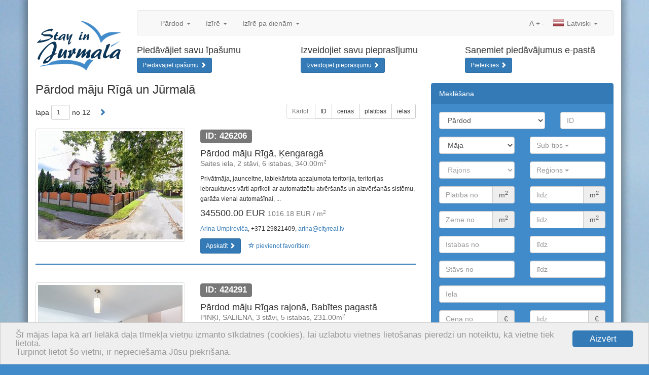

--- FILE ---
content_type: text/html; charset=utf-8
request_url: https://www.stayinjurmala.lv/nekustamais-ipasums/operacija/pardosana/tips/maja/?no_cache=1
body_size: 10983
content:
<!DOCTYPE html>
<html lang="en" xmlns="http://www.w3.org/1999/xhtml">
<head>

<meta charset="utf-8" />
<!-- 
	This website is powered by TYPO3 - inspiring people to share!
	TYPO3 is a free open source Content Management Framework initially created by Kasper Skaarhoj and licensed under GNU/GPL.
	TYPO3 is copyright 1998-2013 of Kasper Skaarhoj. Extensions are copyright of their respective owners.
	Information and contribution at http://typo3.org/
-->

<base href="https://www.stayinjurmala.lv/" />

<title>Pārdod māju Rīgā un Jūrmalā</title>
<meta name="generator" content="TYPO3 4.5 CMS" />
<meta name="keywords" content="nekustamais īpašums, dzīvoklis, māja, komerctelpas, vasarnīca, mājoklis, Rīga, Jūrmala, tirdzniecība, pārdod, īrē, iznomā" />
<link rel="stylesheet" type="text/css" href="typo3temp/minify/f6cbb59d79_minify__merged.css" media="all" />
<meta name="viewport" content="width=1170" /><meta name="viewport" content="width=device-width, initial-scale=1.0, maximum-scale=1.0, user-scalable=no" />
<meta name="yandex-verification" content="56830a31571daeef" />
<meta name="msvalidate.01" content="8043B6C3D3D2D2431C17A0E59DEAB39A" />  <!--[if lt IE 9]>
    <![endif]--><link rel="shortcut icon" href="/favicon.ico" type="image/x-icon" />
<link rel="apple-touch-icon" href="/apple-touch-icon.png" />
<link rel="apple-touch-icon" sizes="57x57" href="/apple-touch-icon-57x57.png" />
<link rel="apple-touch-icon" sizes="72x72" href="/apple-touch-icon-72x72.png" />
<link rel="apple-touch-icon" sizes="76x76" href="/apple-touch-icon-76x76.png" />
<link rel="apple-touch-icon" sizes="114x114" href="/apple-touch-icon-114x114.png" />
<link rel="apple-touch-icon" sizes="120x120" href="/apple-touch-icon-120x120.png" />
<link rel="apple-touch-icon" sizes="144x144" href="/apple-touch-icon-144x144.png" />
<link rel="apple-touch-icon" sizes="152x152" href="/apple-touch-icon-152x152.png" /><script type="text/javascript">
    window.cookieconsent_options = {"message":"Šī mājas lapa kā arī lielākā daļa tīmekļa vietņu izmanto sīkdatnes (cookies), lai uzlabotu vietnes lietošanas pieredzi un noteiktu, kā vietne tiek lietota.<br />Turpinot lietot šo vietni, ir nepieciešama Jūsu piekrišana.","dismiss":"Aizvērt","learnMore":"More info","link":null,"theme":"light-bottom"};
</script><script type="text/javascript" src="//cdnjs.cloudflare.com/ajax/libs/cookieconsent2/1.0.9/cookieconsent.min.js"></script><script src="https://www.google.com/recaptcha/api.js?hl=lv&amp;onload=CaptchaCallback&amp;render=explicit" async="" defer="" type="text/javascript"></script>
<script type="text/javascript" src="typo3temp/minify/f70675c0bf_minify__merged.js"></script>
<link rel="alternate" type="application/rss+xml" title="rss" href="https://www.stayinjurmala.lv/rss/nekustamais-ipasums/operacija/pardosana/tips/maja/?no_cache=1" />
<meta property="og:type" content="article" />
<meta name="twitter:card" content="summary" />
<meta property="og:site_name" content="stayinjurmala.lv" />
<meta property="twitter:site" content="stayinjurmala.lv" />
<meta property="og:title" content="Pārdod māju Rīgā un Jūrmalā" />
<meta property="twitter:title" content="Pārdod māju Rīgā un Jūrmalā" />
<meta name="description" content="Pārdod māju Rīgā un Jūrmalā | stayinjurmala.lv - jaunākie nekustamā īpašuma sludinājumi" />
<meta property="og:description" content="Pārdod māju Rīgā un Jūrmalā | stayinjurmala.lv - jaunākie nekustamā īpašuma sludinājumi" />
<meta property="twitter:description" content="Pārdod māju Rīgā un Jūrmalā | stayinjurmala.lv - jaunākie nekustamā īpašuma sludinājumi" />
<meta name="keywords" content="pārdod, māja" />
<meta property="og:image" content="http://www.cityreal.lv/baneri/cityreal_lv_0.jpg" />
<meta property="twitter:image" content="http://www.cityreal.lv/baneri/cityreal_lv_0.jpg" />
<link rel="canonical" href="https://www.cityreal.lv/nekustamais-ipasums/operacija/pardosana/tips/maja/?no_cache=1" />
<meta property="og:url" content="http://www.stayinjurmala.lv/nekustamais-ipasums/operacija/pardosana/tips/maja/?no_cache=1" />
<meta property="twitter:url" content="http://www.stayinjurmala.lv/nekustamais-ipasums/operacija/pardosana/tips/maja/?no_cache=1" />
</head>
<body>

	
	<a href="#content" class="sr-only">Skip to content</a>
	
	<div class="container">
		
		<div class="row bottom-space-small clearfix">
			<div id="logo">
				<a href=""><img class="img-responsive" src="/fileadmin/templates/stayinjurmala.lv/img/header.png" width="200" height="150" alt="stayinjurmala.lv" /></a>
			</div>
			<div class="row" id="navbar-container">
				<div class="col-xs-12">
					<nav class="navbar navbar-default">
	<div class="container-fluid">
		<!-- Brand and toggle get grouped for better mobile display -->
		<div class="navbar-header">
			<button type="button" class="navbar-toggle" data-toggle="collapse" data-target="#bs-example-navbar-collapse-1">
				<span class="sr-only">Toggle navigation</span>
				<span class="icon-bar"></span>
				<span class="icon-bar"></span>
				<span class="icon-bar"></span>
			</button>
			<a data-track="responsive:click:mobile" class="navbar-brand hidden-xs toggle-mobile" href="https://m.cityreal.lv/nekustamais-ipasums/operacija/pardosana/tips/maja/?no_cache=1"><span class="glyphicon glyphicon-resize-small"></span>&nbsp;&nbsp;MOBILĀ VERSIJA</a>
					</div>

		<!-- Collect the nav links, forms, and other content for toggling -->
		<div class="collapse navbar-collapse" id="bs-example-navbar-collapse-1">
			<ul class="nav navbar-nav">
													<li class="dropdown">
						<a href="#" class="dropdown-toggle" data-toggle="dropdown">Pārdod <b class="caret"></b></a>
						<ul class="dropdown-menu">
																							<li>
									<a href="nekustamais-ipasums/operacija/pardosana/tips/dzivoklis/?no_cache=1">dzīvokli</a>
								</li>
																							<li>
									<a href="nekustamais-ipasums/operacija/pardosana/tips/maja/?no_cache=1">māju</a>
								</li>
																							<li>
									<a href="nekustamais-ipasums/operacija/pardosana/tips/komerctelpas/?no_cache=1">komerctelpas</a>
								</li>
																							<li>
									<a href="nekustamais-ipasums/operacija/pardosana/tips/zeme/?no_cache=1">zemi</a>
								</li>
																							<li>
									<a href="nekustamais-ipasums/operacija/pardosana/tips/ires-tiesibas/?no_cache=1">īres tiesības</a>
								</li>
																						<li>
									<a href="nekustamais-ipasums/operacija/pardosana/?no_cache=1&amp;tx_realestate_pi1%5Bnew_project%5D=1">jaunie projekti</a>
								</li>
																				</ul>
					</li>
									<li class="dropdown">
						<a href="#" class="dropdown-toggle" data-toggle="dropdown">Izīrē <b class="caret"></b></a>
						<ul class="dropdown-menu">
																							<li>
									<a href="nekustamais-ipasums/operacija/ilgtermina-ire/tips/dzivoklis/?no_cache=1">dzīvokli</a>
								</li>
																							<li>
									<a href="nekustamais-ipasums/operacija/ilgtermina-ire/tips/maja/?no_cache=1">māju</a>
								</li>
																							<li>
									<a href="nekustamais-ipasums/operacija/ilgtermina-ire/tips/komerctelpas/?no_cache=1">komerctelpas</a>
								</li>
																							<li>
									<a href="nekustamais-ipasums/operacija/ilgtermina-ire/tips/istaba/?no_cache=1">istabu</a>
								</li>
																													<li>
									<a href="nekustamais-ipasums/operacija/ilgtermina-ire/?no_cache=1&amp;tx_realestate_pi1%5Bnew_project%5D=1">jaunie projekti</a>
								</li>
													</ul>
					</li>
									<li class="dropdown">
						<a href="#" class="dropdown-toggle" data-toggle="dropdown">Izīrē pa dienām <b class="caret"></b></a>
						<ul class="dropdown-menu">
																							<li>
									<a href="nekustamais-ipasums/operacija/istermina-ire/tips/dzivoklis/?no_cache=1">dzīvokli</a>
								</li>
																							<li>
									<a href="nekustamais-ipasums/operacija/istermina-ire/tips/maja/?no_cache=1">māju</a>
								</li>
																											</ul>
					</li>
							</ul>
			<ul class="nav navbar-nav navbar-right">
				<li class="dropdown">
					<a href="#" class="dropdown-toggle" data-toggle="dropdown"><span class="langicon langicon-lv"></span> Latviski <b class="caret"></b></a>
					<ul class="dropdown-menu">
													<li>
								<a href="ru/nedvizhimost/operacija/pardosana/tips/maja/?no_cache=1"><span class="langicon langicon-ru"></span> По русски</a>
							</li>
													<li>
								<a href="en/real-estate/operacija/pardosana/tips/maja/?no_cache=1"><span class="langicon langicon-en"></span> In english</a>
							</li>
											</ul>
				</li>
			</ul>
			<ul class="nav navbar-nav navbar-right navbar-inline">
				<li><a style="padding-left: 2px; padding-right: 2px;" href="javascript:void(0);">A</a></li>
				<li><a style="padding-left: 2px; padding-right: 2px;" href="javascript:void(0);" id="text-increase" data-size="14">+</a></li>
				<li><a style="padding-left: 2px; padding-right: 2px;" href="javascript:void(0);" id="text-decrease" data-size="14">-</a></li>
			</ul>
		</div><!-- /.navbar-collapse -->
	</div><!-- /.container-fluid -->
</nav>
				</div>
				<div class="col-xs-12">
					<div class="row">
						<div class="col-md-4"><div class="media bottom-space"><div class="media-body"><h4 class="media-heading">Piedāvājiet savu īpašumu</h4><a href="nekustamais-ipasums/piedavajiet-savu-ipasumu/?no_cache=1" class="btn btn-sm btn-primary">Piedāvājiet īpašumu <span class="glyphicon glyphicon-chevron-right"></span></a></div></div></div><div class="col-md-4"><div class="media bottom-space"><div class="media-body"><h4 class="media-heading">Izveidojiet savu pieprasījumu</h4><a href="nekustamais-ipasums/izveidojiet-savu-pieprasijumu/?no_cache=1" class="btn btn-sm btn-primary">Izveidojiet pieprasījumu <span class="glyphicon glyphicon-chevron-right"></span></a></div></div></div><div class="col-md-4"><div class="media bottom-space"><div class="media-body"><h4 class="media-heading">Saņemiet piedāvājumus e-pastā</h4><a href="http://www.cityreal.lv/vestkopa/aktualie-piedavajumi-e-pasta/?no_cache=1" target="_blank" class="btn btn-sm btn-primary">Pieteikties <span class="glyphicon glyphicon-chevron-right"></span></a></div></div></div>
					</div>
				</div>
			</div>
		</div>
		
		<div class="row"><div class="col-md-8"><div id="c466" class="csc-default"><script type="text/javascript">
	fbq('track', 'Search');
</script>

<div class="row">
	<div class="col-xs-12">
    	<div class="pull-right hidden-xs">
    		<div id="addthis">
<!-- AddThis Button BEGIN -->
<div class="addthis_toolbox addthis_default_style addthis_32x32_style">
<a style="padding:0;margin:0" class="addthis_button_draugiem"></a>
<a style="padding:0;margin:0 0 0 6px;" class="addthis_button_facebook"></a>
<a style="padding:0;margin:0 0 0 6px;" class="addthis_button_twitter"></a>
<a style="padding:0;margin:0 0 0 6px;" class="addthis_button_compact"></a>
</div>
<script type="text/javascript" src="//s7.addthis.com/js/300/addthis_widget.js#pubid=ra-53467afc57bc400f"></script>
<!-- AddThis Button END -->
</div>
    	</div>
    	<h1>Pārdod māju Rīgā un Jūrmalā</h1>
	</div>
</div>


	
	

	<div class="row no-print">
	<div class="col-sm-5 col-xs-12">
		<form class="form-inline" method="get" id="pagination-form" action="/">
			
			<input type="hidden" name="id" value="168" />
			
												<input type="hidden" name="tx_realestate_pi1[op_type]" value="sell" />
																<input type="hidden" name="tx_realestate_pi1[class]" value="156" />
																<input type="hidden" name="tx_realestate_pi1[settlement]" value="Array" />
																<input type="hidden" name="tx_realestate_pi1[subclass]" value="Array" />
										
						<div style="display:inline-block; margin-bottom:0; vertical-align:middle;" class="form-group">
				lapa			</div>
			<div style="display:inline-block; margin-bottom:0; vertical-align:middle;" class="form-group">
				<input name="tx_realestate_pi1[page]" type="text" value="1" size="1" class="form-control input-sm" />
			</div>
			<div style="display:inline-block; margin-bottom:0; vertical-align:middle;" class="form-group">
				no 12
			</div>
							<div style="display:inline-block; margin-bottom:0; vertical-align:middle;" class="form-group">
					<a class="btn btn-link" href="nekustamais-ipasums/operacija/pardosana/tips/maja/lapa/2/?no_cache=1"><span class="glyphicon glyphicon-chevron-right"></span></a>
				</div>
					</form>
	</div>
	
	<div class="visible-xs">&nbsp;</div>
	
	<div class="col-sm-7">
		<div class="btn-group pull-right">
			<button disabled="disabled" class="btn btn-sm btn-default" type="button">
				Kārtot:			</button>
			
												<a class="btn btn-sm btn-default" href="nekustamais-ipasums/operacija/pardosana/tips/maja/?no_cache=1&amp;tx_realestate_pi1%5Border_by%5D=id&amp;tx_realestate_pi1%5Border_dir%5D=asc">ID</a>
										
												<a class="btn btn-sm btn-default" href="nekustamais-ipasums/operacija/pardosana/tips/maja/?no_cache=1&amp;tx_realestate_pi1%5Border_by%5D=op_price&amp;tx_realestate_pi1%5Border_dir%5D=asc">cenas</a>
										
												<a class="btn btn-sm btn-default" href="nekustamais-ipasums/operacija/pardosana/tips/maja/?no_cache=1&amp;tx_realestate_pi1%5Border_by%5D=area&amp;tx_realestate_pi1%5Border_dir%5D=asc">platības</a>
										
																		<a class="btn btn-sm btn-default" href="nekustamais-ipasums/operacija/pardosana/tips/maja/?no_cache=1&amp;tx_realestate_pi1%5Border_by%5D=street&amp;tx_realestate_pi1%5Border_dir%5D=asc">ielas</a>
															
		</div>
	</div>
</div>
			<div class="row top-space object-list-item" id="object-426206">
	<div class="col-sm-5 object-list-item-thumbnail">
		<a href="nekustamais-ipasums/op/426206/?no_cache=1" class="thumbnail" data-popup="popup/nekustamais-ipasums/op/426206/?no_cache=1">
			<img src="https://static.cityreal.lv/typo3temp/pics/cdb410a85a.jpg" alt="Pārdod māju Rīgā, Ķengaragā 426206" />
		</a>
	</div>        
	<div class="col-sm-7">
		<div class="object-list-item-id"><span class="label label-default">ID: 426206</span></div>
		<h4>Pārdod māju Rīgā, Ķengaragā<br /><small>Saites iela, 2 stāvi, 6 istabas, 340.00m<sup>2</sup></small></h4>
		<p class="hidden-xs"><small>Privātmāja, jaunceltne, labiekārtota apzaļumota teritorija, teritorijas iebrauktuves vārti aprīkoti ar automatizētu atvēršanās un aizvēršanās sistēmu, garāža vienai automašīnai, ...</small></p>
		<h4>
			345500.00 EUR&nbsp;<small>1016.18 EUR / m<sup>2</sup></small>
		</h4>
		<p class="hidden-xs">
			<small>
									<a href="" target="_blank">Arina Umpiroviča</a>, +371 29821409, <a href="/cdn-cgi/l/email-protection#[base64]"><span class="__cf_email__" data-cfemail="4e2f3c27202f0e2d273a373c2b2f22602238">[email&#160;protected]</span></a>
							</small>
		</p>
		<div class="no-print">
			<a href="nekustamais-ipasums/op/426206/?no_cache=1" class="btn btn-sm btn-primary" data-popup="popup/nekustamais-ipasums/op/426206/?no_cache=1">Apskatīt <span class="glyphicon glyphicon-chevron-right"></span></a>
			<button data-id="426206" id="favorite-add-426206" class="favorite-add btn btn-sm btn-link"><span class="glyphicon glyphicon-star-empty"></span> pievienot favorītiem</button>
			<button data-id="426206" id="favorite-remove-426206" class="favorite-remove btn btn-sm btn-link hidden"><span class="glyphicon glyphicon-star"></span> dzēst no favorītiem</button>
							<a href="nekustamais-ipasums/izveletie-objekti/?no_cache=1" id="favorite-view-426206" class="btn btn-sm btn-warning  hidden">Favorīti<span class="glyphicon glyphicon-chevron-right"></span></a>
					</div>
	</div>
	<div class="col-sm-12"><hr /></div>
</div>			<div class="row top-space object-list-item" id="object-424291">
	<div class="col-sm-5 object-list-item-thumbnail">
		<a href="nekustamais-ipasums/op/424291/?no_cache=1" class="thumbnail" data-popup="popup/nekustamais-ipasums/op/424291/?no_cache=1">
			<img src="https://static.cityreal.lv/typo3temp/pics/cf47bf76ae.jpg" alt="Pārdod māju Rīgas rajonā, Babītes pagastā 424291" />
		</a>
	</div>        
	<div class="col-sm-7">
		<div class="object-list-item-id"><span class="label label-default">ID: 424291</span></div>
		<h4>Pārdod māju Rīgas rajonā, Babītes pagastā<br /><small>PINĶI, SALIENA, 3 stāvi, 5 istabas, 231.00m<sup>2</sup></small></h4>
		<p class="hidden-xs"><small>Zeme īpašumā, privātmāja, rindu māja, jaunceltne, zaļā teritorija 345 m2, labiekārtota apzaļumota teritorija, bruģēts piebraucamais ceļš, iežogota teritorija, pirmais stāvs ar ...</small></p>
		<h4>
			380000.00 EUR&nbsp;<small>1645.02 EUR / m<sup>2</sup></small>
		</h4>
		<p class="hidden-xs">
			<small>
									<a href="" target="_blank">Arina Umpiroviča</a>, +371 29821409, <a href="/cdn-cgi/l/email-protection#[base64]"><span class="__cf_email__" data-cfemail="0465766d6a6544676d707d766165682a6872">[email&#160;protected]</span></a>
							</small>
		</p>
		<div class="no-print">
			<a href="nekustamais-ipasums/op/424291/?no_cache=1" class="btn btn-sm btn-primary" data-popup="popup/nekustamais-ipasums/op/424291/?no_cache=1">Apskatīt <span class="glyphicon glyphicon-chevron-right"></span></a>
			<button data-id="424291" id="favorite-add-424291" class="favorite-add btn btn-sm btn-link"><span class="glyphicon glyphicon-star-empty"></span> pievienot favorītiem</button>
			<button data-id="424291" id="favorite-remove-424291" class="favorite-remove btn btn-sm btn-link hidden"><span class="glyphicon glyphicon-star"></span> dzēst no favorītiem</button>
							<a href="nekustamais-ipasums/izveletie-objekti/?no_cache=1" id="favorite-view-424291" class="btn btn-sm btn-warning  hidden">Favorīti<span class="glyphicon glyphicon-chevron-right"></span></a>
					</div>
	</div>
	<div class="col-sm-12"><hr /></div>
</div>			<div class="row top-space object-list-item" id="object-516512">
	<div class="col-sm-5 object-list-item-thumbnail">
		<a href="nekustamais-ipasums/op/516512/?no_cache=1" class="thumbnail" data-popup="popup/nekustamais-ipasums/op/516512/?no_cache=1">
			<img src="https://static.cityreal.lv/typo3temp/pics/7030092b0e.jpg" alt="Pārdod māju Rīgas rajonā, Piņķos 516512" />
		</a>
	</div>        
	<div class="col-sm-7">
		<div class="object-list-item-id"><span class="label label-default">ID: 516512</span></div>
		<h4>Pārdod māju Rīgas rajonā, Piņķos<br /><small>Bezdelīgu iela, 2 stāvi, 3 istabas, 141.00m<sup>2</sup></small></h4>
		<p class="hidden-xs"><small>Rindu māja, energo efektīva māja, zaļā teritorija, labiekārtota apzaļumota teritorija, slēgts pagalms, vieta vairākām automašīnām, apzaļumota teritorija ar jaunu kokaugu ...</small></p>
		<h4>
			300000.00 EUR&nbsp;<small>2127.66 EUR / m<sup>2</sup></small>
		</h4>
		<p class="hidden-xs">
			<small>
									<a href="" target="_blank">Arina Umpiroviča</a>, +371 29821409, <a href="/cdn-cgi/l/email-protection#[base64]"><span class="__cf_email__" data-cfemail="4d2c3f24232c0d2e2439343f282c2163213b">[email&#160;protected]</span></a>
							</small>
		</p>
		<div class="no-print">
			<a href="nekustamais-ipasums/op/516512/?no_cache=1" class="btn btn-sm btn-primary" data-popup="popup/nekustamais-ipasums/op/516512/?no_cache=1">Apskatīt <span class="glyphicon glyphicon-chevron-right"></span></a>
			<button data-id="516512" id="favorite-add-516512" class="favorite-add btn btn-sm btn-link"><span class="glyphicon glyphicon-star-empty"></span> pievienot favorītiem</button>
			<button data-id="516512" id="favorite-remove-516512" class="favorite-remove btn btn-sm btn-link hidden"><span class="glyphicon glyphicon-star"></span> dzēst no favorītiem</button>
							<a href="nekustamais-ipasums/izveletie-objekti/?no_cache=1" id="favorite-view-516512" class="btn btn-sm btn-warning  hidden">Favorīti<span class="glyphicon glyphicon-chevron-right"></span></a>
					</div>
	</div>
	<div class="col-sm-12"><hr /></div>
</div>			<div class="row top-space object-list-item" id="object-516371">
	<div class="col-sm-5 object-list-item-thumbnail">
		<a href="nekustamais-ipasums/op/516371/?no_cache=1" class="thumbnail" data-popup="popup/nekustamais-ipasums/op/516371/?no_cache=1">
			<img src="https://static.cityreal.lv/typo3temp/pics/a7f31e10d1.jpg" alt="Pārdod māju Rīgas rajonā, Piņķos 516371" />
		</a>
	</div>        
	<div class="col-sm-7">
		<div class="object-list-item-id"><span class="label label-default">ID: 516371</span></div>
		<h4>Pārdod māju Rīgas rajonā, Piņķos<br /><small>Cīruļu iela, 2 stāvi, 3 istabas, 129.70m<sup>2</sup></small></h4>
		<p class="hidden-xs"><small>Rindu māja, jaunceltne, zaļā teritorija, slēgts pagalms, vieta vairākām automašīnām, apzaļumota teritorija ar jaunu kokaugu stādījumiem, teritorijas stāvlaukums noklāts ar ...</small></p>
		<h4>
			280000.00 EUR&nbsp;<small>2158.83 EUR / m<sup>2</sup></small>
		</h4>
		<p class="hidden-xs">
			<small>
									<a href="" target="_blank">Arina Umpiroviča</a>, +371 29821409, <a href="/cdn-cgi/l/email-protection#[base64]"><span class="__cf_email__" data-cfemail="016073686f6041626875787364606d2f6d77">[email&#160;protected]</span></a>
							</small>
		</p>
		<div class="no-print">
			<a href="nekustamais-ipasums/op/516371/?no_cache=1" class="btn btn-sm btn-primary" data-popup="popup/nekustamais-ipasums/op/516371/?no_cache=1">Apskatīt <span class="glyphicon glyphicon-chevron-right"></span></a>
			<button data-id="516371" id="favorite-add-516371" class="favorite-add btn btn-sm btn-link"><span class="glyphicon glyphicon-star-empty"></span> pievienot favorītiem</button>
			<button data-id="516371" id="favorite-remove-516371" class="favorite-remove btn btn-sm btn-link hidden"><span class="glyphicon glyphicon-star"></span> dzēst no favorītiem</button>
							<a href="nekustamais-ipasums/izveletie-objekti/?no_cache=1" id="favorite-view-516371" class="btn btn-sm btn-warning  hidden">Favorīti<span class="glyphicon glyphicon-chevron-right"></span></a>
					</div>
	</div>
	<div class="col-sm-12"><hr /></div>
</div>			<div class="row top-space object-list-item" id="object-430667">
	<div class="col-sm-5 object-list-item-thumbnail">
		<a href="nekustamais-ipasums/op/430667/?no_cache=1" class="thumbnail" data-popup="popup/nekustamais-ipasums/op/430667/?no_cache=1">
			<img src="https://static.cityreal.lv/typo3temp/pics/00b2181d8b.jpg" alt="Pārdod māju Jūrmalā, Asaros 430667" />
		</a>
	</div>        
	<div class="col-sm-7">
		<div class="object-list-item-id"><span class="label label-default">ID: 430667</span></div>
		<h4>Pārdod māju Jūrmalā, Asaros<br /><small>Kāpu iela, 1 stāvi, 5 istabas, 265.00m<sup>2</sup></small></h4>
		<p class="hidden-xs"><small>Dvīņu māja, labiekārtots apzaļumots pagalms, iežogota teritorija, garāža vienai automašīnai, terase, guļamistabu skaits 4 gab., istabas izolētas, studio tipa, virtuve apvienota ar ...</small></p>
		<h4>
			750000.00 EUR&nbsp;<small>2830.19 EUR / m<sup>2</sup></small>
		</h4>
		<p class="hidden-xs">
			<small>
									<a href="" target="_blank">Dinārs Naglis</a>, +371 27065511, <a href="/cdn-cgi/l/email-protection#[base64]"><span class="__cf_email__" data-cfemail="2145484f40535261424855585344404d0f4d57">[email&#160;protected]</span></a>
							</small>
		</p>
		<div class="no-print">
			<a href="nekustamais-ipasums/op/430667/?no_cache=1" class="btn btn-sm btn-primary" data-popup="popup/nekustamais-ipasums/op/430667/?no_cache=1">Apskatīt <span class="glyphicon glyphicon-chevron-right"></span></a>
			<button data-id="430667" id="favorite-add-430667" class="favorite-add btn btn-sm btn-link"><span class="glyphicon glyphicon-star-empty"></span> pievienot favorītiem</button>
			<button data-id="430667" id="favorite-remove-430667" class="favorite-remove btn btn-sm btn-link hidden"><span class="glyphicon glyphicon-star"></span> dzēst no favorītiem</button>
							<a href="nekustamais-ipasums/izveletie-objekti/?no_cache=1" id="favorite-view-430667" class="btn btn-sm btn-warning  hidden">Favorīti<span class="glyphicon glyphicon-chevron-right"></span></a>
					</div>
	</div>
	<div class="col-sm-12"><hr /></div>
</div>			<div class="row top-space object-list-item" id="object-516351">
	<div class="col-sm-5 object-list-item-thumbnail">
		<a href="nekustamais-ipasums/op/516351/?no_cache=1" class="thumbnail" data-popup="popup/nekustamais-ipasums/op/516351/?no_cache=1">
			<img src="https://static.cityreal.lv/typo3temp/pics/054e51687f.jpg" alt="Pārdod māju Rīgas rajonā, Piņķos 516351" />
		</a>
	</div>        
	<div class="col-sm-7">
		<div class="object-list-item-id"><span class="label label-default">ID: 516351</span></div>
		<h4>Pārdod māju Rīgas rajonā, Piņķos<br /><small>Cīruļu iela, 2 stāvi, 4 istabas, 179.00m<sup>2</sup></small></h4>
		<p class="hidden-xs"><small>Rindu māja, apsaimniekošanas maksa mēnesī 100 EUR, labiekārtota apzaļumota teritorija, vieta vairākām automašīnām, apzaļumota teritorija ar jaunu kokaugu stādījumiem, teritorijas ...</small></p>
		<h4>
			350000.00 EUR&nbsp;<small>1955.31 EUR / m<sup>2</sup></small>
		</h4>
		<p class="hidden-xs">
			<small>
									<a href="" target="_blank">Arina Umpiroviča</a>, +371 29821409, <a href="/cdn-cgi/l/email-protection#[base64]"><span class="__cf_email__" data-cfemail="7d1c0f14131c3d1e1409040f181c1153110b">[email&#160;protected]</span></a>
							</small>
		</p>
		<div class="no-print">
			<a href="nekustamais-ipasums/op/516351/?no_cache=1" class="btn btn-sm btn-primary" data-popup="popup/nekustamais-ipasums/op/516351/?no_cache=1">Apskatīt <span class="glyphicon glyphicon-chevron-right"></span></a>
			<button data-id="516351" id="favorite-add-516351" class="favorite-add btn btn-sm btn-link"><span class="glyphicon glyphicon-star-empty"></span> pievienot favorītiem</button>
			<button data-id="516351" id="favorite-remove-516351" class="favorite-remove btn btn-sm btn-link hidden"><span class="glyphicon glyphicon-star"></span> dzēst no favorītiem</button>
							<a href="nekustamais-ipasums/izveletie-objekti/?no_cache=1" id="favorite-view-516351" class="btn btn-sm btn-warning  hidden">Favorīti<span class="glyphicon glyphicon-chevron-right"></span></a>
					</div>
	</div>
	<div class="col-sm-12"><hr /></div>
</div>			<div class="row top-space object-list-item" id="object-517913">
	<div class="col-sm-5 object-list-item-thumbnail">
		<a href="nekustamais-ipasums/op/517913/?no_cache=1" class="thumbnail" data-popup="popup/nekustamais-ipasums/op/517913/?no_cache=1">
			<img src="https://static.cityreal.lv/typo3temp/pics/0ddb4b6d57.jpg" alt="Pārdod māju Rīgas rajonā, Ķekavas pagastā 517913" />
		</a>
	</div>        
	<div class="col-sm-7">
		<div class="object-list-item-id"><span class="label label-default">ID: 517913</span></div>
		<h4>Pārdod māju Rīgas rajonā, Ķekavas pagastā<br /><small>Līduma iela, 1 stāvi, 5 istabas, 240.00m<sup>2</sup></small></h4>
		<p class="hidden-xs"><small>Privātmāja, jaunceltne, labiekārtota apzaļumota teritorija, slēgts pagalms, iežogota teritorija, guļamistabu skaits 4 gab., viesistaba, virtuve, augstie griesti, vairākas ieejas, granulu ...</small></p>
		<h4>
			440000.00 EUR&nbsp;<small>1833.33 EUR / m<sup>2</sup></small>
		</h4>
		<p class="hidden-xs">
			<small>
									<a href="" target="_blank">Edgars</a>, +371 27065516, <a href="/cdn-cgi/l/email-protection#[base64]"><span class="__cf_email__" data-cfemail="4025242721323300232934393225212c6e2c36">[email&#160;protected]</span></a>
							</small>
		</p>
		<div class="no-print">
			<a href="nekustamais-ipasums/op/517913/?no_cache=1" class="btn btn-sm btn-primary" data-popup="popup/nekustamais-ipasums/op/517913/?no_cache=1">Apskatīt <span class="glyphicon glyphicon-chevron-right"></span></a>
			<button data-id="517913" id="favorite-add-517913" class="favorite-add btn btn-sm btn-link"><span class="glyphicon glyphicon-star-empty"></span> pievienot favorītiem</button>
			<button data-id="517913" id="favorite-remove-517913" class="favorite-remove btn btn-sm btn-link hidden"><span class="glyphicon glyphicon-star"></span> dzēst no favorītiem</button>
							<a href="nekustamais-ipasums/izveletie-objekti/?no_cache=1" id="favorite-view-517913" class="btn btn-sm btn-warning  hidden">Favorīti<span class="glyphicon glyphicon-chevron-right"></span></a>
					</div>
	</div>
	<div class="col-sm-12"><hr /></div>
</div>			<div class="row top-space object-list-item" id="object-426641">
	<div class="col-sm-5 object-list-item-thumbnail">
		<a href="nekustamais-ipasums/op/426641/?no_cache=1" class="thumbnail" data-popup="popup/nekustamais-ipasums/op/426641/?no_cache=1">
			<img src="https://static.cityreal.lv/typo3temp/pics/02fb8f058a.jpg" alt="Pārdod māju Jūrmalā, Bulduros 426641" />
		</a>
	</div>        
	<div class="col-sm-7">
		<div class="object-list-item-id"><span class="label label-default">ID: 426641</span></div>
		<h4>Pārdod māju Jūrmalā, Bulduros<br /><small>Meža prospekts, 2 stāvi, 6 istabas, 260.00m<sup>2</sup></small></h4>
		<p class="hidden-xs"><small>Labiekārtots apzaļumots pagalms, iežogota teritorija ar koka sētu, garāža vienai automašīnai, terase, guļamistabu skaits 4 gab., istabas izolētas, viena istaba caurstaigājama, virtuve, ...</small></p>
		<h4>
			595000.00 EUR&nbsp;<small>2288.46 EUR / m<sup>2</sup></small>
		</h4>
		<p class="hidden-xs">
			<small>
									<a href="" target="_blank">Dinārs Naglis</a>, +371 27065511, <a href="/cdn-cgi/l/email-protection#[base64]"><span class="__cf_email__" data-cfemail="0c6865626d7e7f4c6f6578757e696d6022607a">[email&#160;protected]</span></a>
							</small>
		</p>
		<div class="no-print">
			<a href="nekustamais-ipasums/op/426641/?no_cache=1" class="btn btn-sm btn-primary" data-popup="popup/nekustamais-ipasums/op/426641/?no_cache=1">Apskatīt <span class="glyphicon glyphicon-chevron-right"></span></a>
			<button data-id="426641" id="favorite-add-426641" class="favorite-add btn btn-sm btn-link"><span class="glyphicon glyphicon-star-empty"></span> pievienot favorītiem</button>
			<button data-id="426641" id="favorite-remove-426641" class="favorite-remove btn btn-sm btn-link hidden"><span class="glyphicon glyphicon-star"></span> dzēst no favorītiem</button>
							<a href="nekustamais-ipasums/izveletie-objekti/?no_cache=1" id="favorite-view-426641" class="btn btn-sm btn-warning  hidden">Favorīti<span class="glyphicon glyphicon-chevron-right"></span></a>
					</div>
	</div>
	<div class="col-sm-12"><hr /></div>
</div>			<div class="row top-space object-list-item" id="object-515723">
	<div class="col-sm-5 object-list-item-thumbnail">
		<a href="nekustamais-ipasums/op/515723/?no_cache=1" class="thumbnail" data-popup="popup/nekustamais-ipasums/op/515723/?no_cache=1">
			<img src="https://static.cityreal.lv/typo3temp/pics/84b1f6322d.jpg" alt="Pārdod māju Rīgas rajonā, Baltezerā 515723" />
		</a>
	</div>        
	<div class="col-sm-7">
		<div class="object-list-item-id"><span class="label label-default">ID: 515723</span></div>
		<h4>Pārdod māju Rīgas rajonā, Baltezerā<br /><small>Baltā raga iela, 3 stāvi, 10 istabas, 607.00m<sup>2</sup></small></h4>
		<p class="hidden-xs"><small>Privātmāja, zaļā teritorija, labiekārtots apzaļumots pagalms, iežogota teritorija ar metāla sētu, garāža divām automašīnām, garāžas vārti aprīkoti ar automatizētu atvēršanās ...</small></p>
		<h4>
			995000.00 EUR&nbsp;<small>1639.21 EUR / m<sup>2</sup></small>
		</h4>
		<p class="hidden-xs">
			<small>
									<a href="" target="_blank">Arina Umpiroviča</a>, +371 29821409, <a href="/cdn-cgi/l/email-protection#[base64]"><span class="__cf_email__" data-cfemail="7415061d1a1534171d000d061115185a1802">[email&#160;protected]</span></a>
							</small>
		</p>
		<div class="no-print">
			<a href="nekustamais-ipasums/op/515723/?no_cache=1" class="btn btn-sm btn-primary" data-popup="popup/nekustamais-ipasums/op/515723/?no_cache=1">Apskatīt <span class="glyphicon glyphicon-chevron-right"></span></a>
			<button data-id="515723" id="favorite-add-515723" class="favorite-add btn btn-sm btn-link"><span class="glyphicon glyphicon-star-empty"></span> pievienot favorītiem</button>
			<button data-id="515723" id="favorite-remove-515723" class="favorite-remove btn btn-sm btn-link hidden"><span class="glyphicon glyphicon-star"></span> dzēst no favorītiem</button>
							<a href="nekustamais-ipasums/izveletie-objekti/?no_cache=1" id="favorite-view-515723" class="btn btn-sm btn-warning  hidden">Favorīti<span class="glyphicon glyphicon-chevron-right"></span></a>
					</div>
	</div>
	<div class="col-sm-12"><hr /></div>
</div>			<div class="row top-space object-list-item" id="object-516216">
	<div class="col-sm-5 object-list-item-thumbnail">
		<a href="nekustamais-ipasums/op/516216/?no_cache=1" class="thumbnail" data-popup="popup/nekustamais-ipasums/op/516216/?no_cache=1">
			<img src="https://static.cityreal.lv/typo3temp/pics/d3849023ce.jpg" alt="Pārdod māju Jūrmalā, Vaivaros 516216" />
		</a>
	</div>        
	<div class="col-sm-7">
		<div class="object-list-item-id"><span class="label label-default">ID: 516216</span></div>
		<h4>Pārdod māju Jūrmalā, Vaivaros<br /><small>Zaļā iela, 3 stāvi, 6 istabas, 230.00m<sup>2</sup></small></h4>
		<p class="hidden-xs"><small>Rindu māja, labiekārtots apzaļumots pagalms, slēgta teritorija, teritorijas iebrauktuves vārti aprīkoti ar automatizētu atvēršanās un aizvēršanās sistēmu, garāža vienai ...</small></p>
		<h4>
			240000.00 EUR&nbsp;<small>1043.48 EUR / m<sup>2</sup></small>
		</h4>
		<p class="hidden-xs">
			<small>
									<a href="" target="_blank">Arina Umpiroviča</a>, +371 29821409, <a href="/cdn-cgi/l/email-protection#[base64]"><span class="__cf_email__" data-cfemail="debfacb7b0bf9ebdb7aaa7acbbbfb2f0b2a8">[email&#160;protected]</span></a>
							</small>
		</p>
		<div class="no-print">
			<a href="nekustamais-ipasums/op/516216/?no_cache=1" class="btn btn-sm btn-primary" data-popup="popup/nekustamais-ipasums/op/516216/?no_cache=1">Apskatīt <span class="glyphicon glyphicon-chevron-right"></span></a>
			<button data-id="516216" id="favorite-add-516216" class="favorite-add btn btn-sm btn-link"><span class="glyphicon glyphicon-star-empty"></span> pievienot favorītiem</button>
			<button data-id="516216" id="favorite-remove-516216" class="favorite-remove btn btn-sm btn-link hidden"><span class="glyphicon glyphicon-star"></span> dzēst no favorītiem</button>
							<a href="nekustamais-ipasums/izveletie-objekti/?no_cache=1" id="favorite-view-516216" class="btn btn-sm btn-warning  hidden">Favorīti<span class="glyphicon glyphicon-chevron-right"></span></a>
					</div>
	</div>
	<div class="col-sm-12"><hr /></div>
</div>	
	<div class="visible-xs">&nbsp;</div>
	<div class="row no-print">
	<div class="col-sm-5 col-xs-12">
		<form class="form-inline" method="get" id="pagination-form" action="/">
			
			<input type="hidden" name="id" value="168" />
			
												<input type="hidden" name="tx_realestate_pi1[op_type]" value="sell" />
																<input type="hidden" name="tx_realestate_pi1[class]" value="156" />
																<input type="hidden" name="tx_realestate_pi1[settlement]" value="Array" />
																<input type="hidden" name="tx_realestate_pi1[subclass]" value="Array" />
										
						<div style="display:inline-block; margin-bottom:0; vertical-align:middle;" class="form-group">
				lapa			</div>
			<div style="display:inline-block; margin-bottom:0; vertical-align:middle;" class="form-group">
				<input name="tx_realestate_pi1[page]" type="text" value="1" size="1" class="form-control input-sm" />
			</div>
			<div style="display:inline-block; margin-bottom:0; vertical-align:middle;" class="form-group">
				no 12
			</div>
							<div style="display:inline-block; margin-bottom:0; vertical-align:middle;" class="form-group">
					<a class="btn btn-link" href="nekustamais-ipasums/operacija/pardosana/tips/maja/lapa/2/?no_cache=1"><span class="glyphicon glyphicon-chevron-right"></span></a>
				</div>
					</form>
	</div>
	
	<div class="visible-xs">&nbsp;</div>
	
	<div class="col-sm-7">
		<div class="btn-group pull-right">
			<button disabled="disabled" class="btn btn-sm btn-default" type="button">
				Kārtot:			</button>
			
												<a class="btn btn-sm btn-default" href="nekustamais-ipasums/operacija/pardosana/tips/maja/?no_cache=1&amp;tx_realestate_pi1%5Border_by%5D=id&amp;tx_realestate_pi1%5Border_dir%5D=asc">ID</a>
										
												<a class="btn btn-sm btn-default" href="nekustamais-ipasums/operacija/pardosana/tips/maja/?no_cache=1&amp;tx_realestate_pi1%5Border_by%5D=op_price&amp;tx_realestate_pi1%5Border_dir%5D=asc">cenas</a>
										
												<a class="btn btn-sm btn-default" href="nekustamais-ipasums/operacija/pardosana/tips/maja/?no_cache=1&amp;tx_realestate_pi1%5Border_by%5D=area&amp;tx_realestate_pi1%5Border_dir%5D=asc">platības</a>
										
																		<a class="btn btn-sm btn-default" href="nekustamais-ipasums/operacija/pardosana/tips/maja/?no_cache=1&amp;tx_realestate_pi1%5Border_by%5D=street&amp;tx_realestate_pi1%5Border_dir%5D=asc">ielas</a>
															
		</div>
	</div>
</div>	<div class="visible-xs">&nbsp;</div>

</div></div><div class="col-md-4 no-print"><div class="panel panel-primary">
	<div class="panel-heading">
				Meklēšana	</div>
	<div class="panel-body">
		<form class="form-horizontal" method="get" action="/" id="object-search">
			<input type="hidden" name="id" id="object-search-id" value="168" />
			<input type="hidden" name="L" value="0" />
			<input type="hidden" name="tx_realestate_pi1[op_currency]" value="32" />
			<div class="row">
				<div class="col-sm-6 col-md-12">
					<div class="row">
						<div class="col-sm-8">
							<select class="form-control" name="tx_realestate_pi1[op_type]" data-selected="sell" id="object-search-op_type" data-placeholder="Operācija" data-url="https://json.cityreal.lv/index.php?callback=?&amp;L=0&amp;tx_realestate_pi1[request]=classes&amp;tx_realestate_pi1[op_type]=">
																	<option selected="" value="sell">Pārdod</option>
																	<option value="longrent">Izīrē</option>
																	<option value="shortrent">Izīrē pa dienām</option>
															</select>
						</div>
						<div class="col-sm-4">
														<input type="text" name="tx_realestate_pi1[id]" class="form-control" placeholder="ID" value="" />
						</div>
					</div>
					<div class="row">
						<div class="col-sm-6 top-space">
							<select class="form-control" id="object-search-class" name="tx_realestate_pi1[class]" data-selected="156" data-placeholder="Tips" data-populate-url="https://json.cityreal.lv/index.php?callback=?&amp;L=0&amp;tx_realestate_pi1[request]=params&amp;tx_realestate_pi1[parent]=9" data-load-url="https://json.cityreal.lv/index.php?callback=?&amp;L=0&amp;tx_realestate_pi1[request]=params&amp;tx_realestate_pi1[parent]=" data-load-target="object-search-subclass">
							</select>
						</div>
						<div class="col-sm-6 top-space">
							<select class="form-control multiselect" multiple="multiple" id="object-search-subclass" name="tx_realestate_pi1[subclass]" data-placeholder="Sub-tips" data-selected="" data-plural="sub-tipi">
							</select>
						</div>
					</div>
					<div class="row">
													<div class="col-sm-6 top-space">
								<select class="form-control" id="object-search-region" name="tx_realestate_pi1[region]" data-placeholder="Rajons" data-selected="" data-populate-url="https://json.cityreal.lv/index.php?callback=?&amp;L=0&amp;tx_realestate_pi1[request]=params&amp;tx_realestate_pi1[parent]=2" data-load-url="https://json.cityreal.lv/index.php?callback=?&amp;L=0&amp;tx_realestate_pi1[request]=params&amp;tx_realestate_pi1[parent]=" data-load-target="object-search-settlement">
								</select>
							</div>
							<div class="col-sm-6 top-space">
								<select class="form-control multiselect" multiple="multiple" id="object-search-settlement" name="tx_realestate_pi1[settlement]" data-placeholder="Reģions" data-selected="" data-plural="reģioni">
								</select>
							</div>
											</div>
											<div class="row">
							<div class="col-sm-6 top-space">
								<div class="input-group">
									<input type="text" id="object-search-area_from" name="tx_realestate_pi1[area_from]" value="" placeholder="Platība no" class="form-control" />
									<span class="input-group-addon">m<sup>2</sup></span>
								</div>
							</div>
							<div class="col-sm-6 top-space">
								<div class="input-group">
									<input type="text" id="object-search-area_to" name="tx_realestate_pi1[area_to]" value="" placeholder="līdz" class="form-control" />
									<span class="input-group-addon">m<sup>2</sup></span>
								</div>
							</div>
						</div>
						<div class="row" style="display: none;" id="object-search-land">
							<div class="col-sm-6 top-space">
								<div class="input-group">
									<input type="text" id="object-search-land_from" name="tx_realestate_pi1[land_from]" value="" placeholder="Zeme no" class="form-control" />
									<span class="input-group-addon">m<sup>2</sup></span>
								</div>
							</div>
							<div class="col-sm-6 top-space">
								<div class="input-group">
									<input type="text" id="object-search-land_to" name="tx_realestate_pi1[land_to]" value="" placeholder="līdz" class="form-control" />
									<span class="input-group-addon">m<sup>2</sup></span>
								</div>
							</div>
						</div>
						<div class="row">
							<div class="col-sm-6 top-space">
								<input type="text" id="object-search-rooms_from" name="tx_realestate_pi1[rooms_from]" value="" placeholder="Istabas no" class="form-control" />
							</div>
							<div class="col-sm-6 top-space">
								<input type="text" id="object-search-rooms_to" name="tx_realestate_pi1[rooms_to]" value="" placeholder="līdz" class="form-control" />
							</div>
						</div>
						<div class="row">
							<div class="col-sm-6 top-space">
								<input type="text" id="object-search-floor_from" name="tx_realestate_pi1[floor_from]" value="" placeholder="Stāvs no" class="form-control" />
							</div>
							<div class="col-sm-6 top-space">
								<input type="text" id="object-search-floor_to" name="tx_realestate_pi1[floor_to]" value="" placeholder="līdz" class="form-control" />
							</div>
						</div>
									</div>
				<div class="col-sm-6 col-md-12">
					<div class="row">
						<div class="col-lg-12">
							<div class="hidden-sm top-space"></div>
							<input type="text" class="form-control" id="object-search-street" name="tx_realestate_pi1[street]" placeholder="Iela" value="" data-autocomplete-url="https://json.cityreal.lv/index.php?callback=?&amp;tx_realestate_pi1[request]=autocomplete&amp;tx_realestate_pi1[parent]=462" />
						</div>
					</div>
					<div class="row">
						<div class="col-sm-6 top-space">
							<div class="input-group">
								<input type="text" id="object-search-op_price_from" name="tx_realestate_pi1[op_price_from]" value="" placeholder="Cena no" class="form-control" />
								<span class="input-group-addon">€</span>
							</div>
						</div>
						<div class="col-sm-6 top-space">
							<div class="input-group">
								<input type="text" id="object-search-op_price_to" name="tx_realestate_pi1[op_price_to]" value="" placeholder="līdz" class="form-control" />
								<span class="input-group-addon">€</span>
							</div>
						</div>
					</div>
											<div class="row">
							<div class="col-sm-6 top-space">
								<select class="form-control" name="tx_realestate_pi1[improvements]" data-selected="" id="object-search-improvements" data-placeholder="Ērtības">
									<option value="full">ir ērtības</option>
									<option value="partial">daļējas ērtības</option>
									<option value="none">nav ērtības</option>
								</select>
							</div>
							<div class="col-sm-6 top-space">
								<select class="form-control" name="tx_realestate_pi1[repair]" data-selected="" id="object-search-repair" data-placeholder="Remonts">
									<option value="full">kapitālais remonts</option>
									<option value="partial">kosmētiskais remonts</option>
									<option value="unfinished">nepabeigts remonts</option>
									<option value="none">nav remonta</option>
								</select>
							</div>
						</div>
						<div class="row">
							<div class="col-sm-6 top-space">
								<select class="form-control" name="tx_realestate_pi1[furniture]" data-selected="" id="object-search-furniture" data-placeholder="Mēbeles">
									<option value="full">ir mēbelēts</option>
									<option value="partial">daļēji mēbelēts</option>
									<option value="possible">pēc vienošanās</option>
									<option value="none">nav mēbelēts</option>
								</select>
							</div>
							<div class="col-sm-6 top-space">
								<select class="form-control" name="tx_realestate_pi1[plan]" data-selected="" id="object-search-plan" data-placeholder="Istabas">
									<option value="isolated">izolētas istabas</option>
									<option value="connected">caurstaigājamas</option>
								</select>
							</div>
						</div>
						<div class="row" style="margin-top:5px;">
							<div class="col-sm-6">
								<div class="checkbox" style="color:#999;">
									<label for="object-search-new-project">
										<input type="checkbox" name="tx_realestate_pi1[new_project]" id="object-search-new-project" value="1" />
											jaunais projekts									</label>
								</div>
							</div>
							<div class="col-sm-6">
								<div class="checkbox" style="color:#999;">
									<label for="object-search-lift">
										<input type="checkbox" name="tx_realestate_pi1[lift]" id="object-search-lift" value="1" />
										ir lifts									</label>
								</div>
							</div>
						</div>
									</div>
			</div>
			<div class="row">
				<div class="col-xs-12 top-space">
					<button type="submit" class="btn btn-primary"><span class="glyphicon glyphicon-search"></span> Meklēt</button>
					<button type="button" data-pid="172" id="search-in-map" class="btn btn-primary"><span class="glyphicon glyphicon-map-marker"></span> Meklēt kartē</button>
					<a href="nekustamais-ipasums/?no_cache=1" class="pull-right btn btn-default"><span class="glyphicon glyphicon-trash"></span></a>
				</div>
			</div>
		</form>
	</div>
</div><div class="row"><div class="col-sm-6 col-md-12">
	<div class="thumbnail">
					<a target="_blank" class="project-thumbnail" href="https://www.cityreal.lv/jaunie-projekti/projekts/vilandes-nams/?no_cache=1">
					<div class="item">
				<h3 class="caption overlay">Vīlandes Nams
				<br />
				<small>Vīlandes iela 16, Rīga</small></h3>
				<img class="img-responsive" src="https://static.cityreal.lv/typo3temp/pics/2ef19f9e37.jpg" alt="Vīlandes Nams" />
			</div>
		</a>
					<a target="_blank" class="project-thumbnail-btn btn btn-sm btn-block btn-primary" href="https://www.cityreal.lv/jaunie-projekti/?no_cache=1">Apskatīt visus jaunos projektus <span class="glyphicon glyphicon-chevron-right"></span></a>
			</div>
</div></div></div></div>
		
		
	<hr />
	<div class="row">
		<div class="col-xs-12">
		
			<div style="margin:0 10px 10px 0; float:left;"><div style="margin-top:0px; margin-right:0px; margin-bottom:0px; margin-left:0px; "><a href="nekustamais-ipasums/?no_cache=1&amp;tx_macinabanners_pi1%5Bbanneruid%5D=3326" target="_blank"><img src="uploads/tx_macinabanners/v5_09.png" width="250" height="100" alt="" /></a></div>
</div>
		
			<div style="margin:0 10px 10px 0; float:left;"><div style="margin-top:0px; margin-right:0px; margin-bottom:0px; margin-left:0px; "><div style="margin:0 10px 10px 0; float:left;">
	<div style="margin-top:0px; margin-right:0px; margin-bottom:0px; margin-left:0px; ">
		<a href="https://www.dalder.lv/nekustamie-ipasumi" target="_blank"><img src="https://www.dalder.lv/resource/img/logo.svg" width="250" height="100" alt="Nekustamie īpašumi | Sludinājumi Dalder.lv" /></a>
	</div>
</div></div>
</div>
		
			<div style="margin:0 10px 10px 0; float:left;"><div style="margin-top:0px; margin-right:0px; margin-bottom:0px; margin-left:0px; "><a href="https://mm.lv/nekustamie-ipasumi" target="_blank"><img src="https://mm.lv/stat.php?id=577&amp;l=lv" alt="Nekustamie īpašumi - pērk, pārdod, cenas - Sludinājumi MM.lv" style="width: 100%;height: 100%;object-fit: contain;max-width:190px;max-height:40px" /></a> </div>
</div>
		
		</div>
	</div>

		
	</div>
	
	<div class="spacer spacer-large"></div>
	
	<div id="footer-container" class="clearfix">
		<div class="container">
		 	<div class="row">
		 		<div class="col-sm-3 no-print"><h3>Informācijai</h3><ul class="nav nav-pills nav-stacked"><li><a href="nekustamais-ipasums/?no_cache=1" onfocus="blurLink(this);">Nekustamais īpašums</a></li><li><a href="nekustamais-ipasums/piedavajiet-savu-ipasumu/?no_cache=1" onfocus="blurLink(this);">Piedāvājiet savu īpašumu</a></li><li><a href="nekustamais-ipasums/izveidojiet-savu-pieprasijumu/?no_cache=1" onfocus="blurLink(this);">Izveidojiet savu pieprasījumu</a></li></ul><hr /><form action="/" method="get" class="bottom-space">
	<div class="input-group">
		<input name="q" type="text" class="form-control" placeholder="Meklēt" value="" />
		<input type="hidden" name="id" value="167" />
		<input type="hidden" name="L" value="0" />
		<div class="input-group-btn">
			<button class="btn btn-default" type="submit">
				<i class="glyphicon glyphicon-search"></i>
			</button>
		</div>
	</div>
</form><hr />	<a href="nekustamais-ipasums/operacija/pardosana/tips/maja/?no_cache=1"><span class="langicon langicon-lv"></span> LV</a>&nbsp;
	<a href="ru/nedvizhimost/operacija/pardosana/tips/maja/?no_cache=1"><span class="langicon langicon-ru"></span> RU</a>&nbsp;
	<a href="en/real-estate/operacija/pardosana/tips/maja/?no_cache=1"><span class="langicon langicon-en"></span> EN</a>&nbsp;
<hr />&copy; 2024 SIA "City Real Estate"</div><div class="col-sm-6 no-print"><h3>Jautājiet mums!</h3>


<form id="mailform-info-form" class="form-horizontal" method="post" action="nekustamais-ipasums/operacija/pardosana/tips/maja/?no_cache=1#mailform-info-form">

	<fieldset>

		<div class="form-group">
			<label class="col-md-4 control-label" for="mailform-info-name"><small>Vārds</small></label>
			<div class="col-md-8">
				<div class="input-group">
					<input id="mailform-info-name" name="tx_realestate_pi1[mailform-info][name]" type="text" placeholder="" class="form-control input-sm" value="" />
					<span class="input-group-addon"><span class="glyphicon glyphicon-exclamation-sign"></span></span>
				</div>
							</div>
		</div>

		<div class="form-group">
			<label class="col-md-4 control-label" for="mailform-info-email"><small>E-pasts</small></label>
			<div class="col-md-8">
				<div class="input-group">
					<input id="mailform-info-email" name="tx_realestate_pi1[mailform-info][email]" type="text" placeholder="" class="form-control input-sm" value="" />
					<span class="input-group-addon"><span class="glyphicon glyphicon-exclamation-sign"></span></span>
				</div>
							</div>
		</div>

		<div class="form-group">
			<label class="col-md-4 control-label" for="mailform-info-phone"><small>Tālrunis</small></label>
			<div class="col-md-8">
				<div class="input-group">
					<input id="mailform-info-phone" name="tx_realestate_pi1[mailform-info][phone]" type="text" placeholder="" class="form-control input-sm" value="" />
					<span class="input-group-addon"><span class="glyphicon glyphicon-exclamation-sign"></span></span>
				</div>
							</div>
		</div>

		<div class="form-group">
			<label class="col-md-4 control-label" for="mailform-info-question"><small>Jautājums</small></label>
			<div class="col-md-8">
				<textarea class="form-control input-sm" id="mailform-info-question" name="tx_realestate_pi1[mailform-info][question]"></textarea>
							</div>
		</div>

		<div class="form-group">
			<label class="col-md-4 control-label"><small>Drošības kods</small></label>
			<div class="col-md-8">
				<div id="recaptcha-info"></div>
			</div>
		</div>

		<div class="form-group gdpr ">
			<div class="col-md-4"></div>
			<div class="col-md-8">
				<label for="mailform-info-gdpr">
					<table>
						<tr>
							<td>
								<input type="checkbox" name="tx_realestate_pi1[mailform-info][gdpr]" id="mailform-info-gdpr" value="1" />
							</td>
							<td><span class="help-block">
								Piekrītu manu pieteikumā norādīto <a href="https://www.cityreal.lv/info/datu-apstrades-politika/" target="_blank">personas datu (vārda, tālruņa numura un e-pasta adreses) apstrādei</a> tālākai saziņai.							</span></td>
						</tr>
					</table>
				</label>
			</div>
		</div>

		<div class="form-group">
			<label class="col-md-4 control-label" for="form-footer-button"></label>
			<div class="col-md-4">
				<button id="form-footer-button" class="btn btn-primary">
					Nosūtīt jautājumu				</button>
			</div>
		</div>

	</fieldset>
</form></div><div class="col-sm-3"><div class="panel-body" style="background-color:whitesmoke;" id="ad-newsletter">
    <div class="row">
        <div class="col-xs-12">
            <p class="lead" style="padding:0; margin:0;">
                Saņemiet piedāvājumus ātrāk par visiem!            </p>
            <p style="padding:0; margin:0 0 20px 0;">
                 Pierakstieties vēstkopā un saņemiet jaunākos nekustamā īpašuma piedāvājumus e-pastā.            </p>
        </div>
        <div class="col-xs-12">
            <button type="submit" data-url="https://www.cityreal.lv/vestkopa/aktualie-piedavajumi-e-pasta/?no_cache=1" class="btn btn-primary pull-left" id="ad-newsletter-submit">
                Pierakstīties            </button>
            <button class="btn btn-secondary pull-right" id="ad-newsletter-cancel">
                Vairs nerādīt            </button>
        </div>
    </div>
</div></div>
		 	</div>
		</div>
	</div>
	
	<!--###ADSOCIAL###--->
	<!--###ADSOCIAL###--->

<script data-cfasync="false" src="/cdn-cgi/scripts/5c5dd728/cloudflare-static/email-decode.min.js"></script><script src="//ajax.googleapis.com/ajax/libs/jquery/1.11.0/jquery.min.js" type="text/javascript"></script>
<script src="//netdna.bootstrapcdn.com/bootstrap/3.3.4/js/bootstrap.min.js" type="text/javascript"></script>
<script type="text/javascript" src="typo3temp/minify/f21b384db6_minify__merged.js"></script>
<script defer src="https://static.cloudflareinsights.com/beacon.min.js/vcd15cbe7772f49c399c6a5babf22c1241717689176015" integrity="sha512-ZpsOmlRQV6y907TI0dKBHq9Md29nnaEIPlkf84rnaERnq6zvWvPUqr2ft8M1aS28oN72PdrCzSjY4U6VaAw1EQ==" data-cf-beacon='{"version":"2024.11.0","token":"f5ba6c7804c94c259ccfaea811a059ac","r":1,"server_timing":{"name":{"cfCacheStatus":true,"cfEdge":true,"cfExtPri":true,"cfL4":true,"cfOrigin":true,"cfSpeedBrain":true},"location_startswith":null}}' crossorigin="anonymous"></script>
</body>
</html>

--- FILE ---
content_type: text/html; charset=utf-8
request_url: https://www.google.com/recaptcha/api2/anchor?ar=1&k=6Lc83AkUAAAAABWYF_UXpKfnKpb6P9rtaQeMUxPF&co=aHR0cHM6Ly93d3cuc3RheWluanVybWFsYS5sdjo0NDM.&hl=lv&v=PoyoqOPhxBO7pBk68S4YbpHZ&size=normal&anchor-ms=20000&execute-ms=30000&cb=fbbft4f2h381
body_size: 50471
content:
<!DOCTYPE HTML><html dir="ltr" lang="lv"><head><meta http-equiv="Content-Type" content="text/html; charset=UTF-8">
<meta http-equiv="X-UA-Compatible" content="IE=edge">
<title>reCAPTCHA</title>
<style type="text/css">
/* cyrillic-ext */
@font-face {
  font-family: 'Roboto';
  font-style: normal;
  font-weight: 400;
  font-stretch: 100%;
  src: url(//fonts.gstatic.com/s/roboto/v48/KFO7CnqEu92Fr1ME7kSn66aGLdTylUAMa3GUBHMdazTgWw.woff2) format('woff2');
  unicode-range: U+0460-052F, U+1C80-1C8A, U+20B4, U+2DE0-2DFF, U+A640-A69F, U+FE2E-FE2F;
}
/* cyrillic */
@font-face {
  font-family: 'Roboto';
  font-style: normal;
  font-weight: 400;
  font-stretch: 100%;
  src: url(//fonts.gstatic.com/s/roboto/v48/KFO7CnqEu92Fr1ME7kSn66aGLdTylUAMa3iUBHMdazTgWw.woff2) format('woff2');
  unicode-range: U+0301, U+0400-045F, U+0490-0491, U+04B0-04B1, U+2116;
}
/* greek-ext */
@font-face {
  font-family: 'Roboto';
  font-style: normal;
  font-weight: 400;
  font-stretch: 100%;
  src: url(//fonts.gstatic.com/s/roboto/v48/KFO7CnqEu92Fr1ME7kSn66aGLdTylUAMa3CUBHMdazTgWw.woff2) format('woff2');
  unicode-range: U+1F00-1FFF;
}
/* greek */
@font-face {
  font-family: 'Roboto';
  font-style: normal;
  font-weight: 400;
  font-stretch: 100%;
  src: url(//fonts.gstatic.com/s/roboto/v48/KFO7CnqEu92Fr1ME7kSn66aGLdTylUAMa3-UBHMdazTgWw.woff2) format('woff2');
  unicode-range: U+0370-0377, U+037A-037F, U+0384-038A, U+038C, U+038E-03A1, U+03A3-03FF;
}
/* math */
@font-face {
  font-family: 'Roboto';
  font-style: normal;
  font-weight: 400;
  font-stretch: 100%;
  src: url(//fonts.gstatic.com/s/roboto/v48/KFO7CnqEu92Fr1ME7kSn66aGLdTylUAMawCUBHMdazTgWw.woff2) format('woff2');
  unicode-range: U+0302-0303, U+0305, U+0307-0308, U+0310, U+0312, U+0315, U+031A, U+0326-0327, U+032C, U+032F-0330, U+0332-0333, U+0338, U+033A, U+0346, U+034D, U+0391-03A1, U+03A3-03A9, U+03B1-03C9, U+03D1, U+03D5-03D6, U+03F0-03F1, U+03F4-03F5, U+2016-2017, U+2034-2038, U+203C, U+2040, U+2043, U+2047, U+2050, U+2057, U+205F, U+2070-2071, U+2074-208E, U+2090-209C, U+20D0-20DC, U+20E1, U+20E5-20EF, U+2100-2112, U+2114-2115, U+2117-2121, U+2123-214F, U+2190, U+2192, U+2194-21AE, U+21B0-21E5, U+21F1-21F2, U+21F4-2211, U+2213-2214, U+2216-22FF, U+2308-230B, U+2310, U+2319, U+231C-2321, U+2336-237A, U+237C, U+2395, U+239B-23B7, U+23D0, U+23DC-23E1, U+2474-2475, U+25AF, U+25B3, U+25B7, U+25BD, U+25C1, U+25CA, U+25CC, U+25FB, U+266D-266F, U+27C0-27FF, U+2900-2AFF, U+2B0E-2B11, U+2B30-2B4C, U+2BFE, U+3030, U+FF5B, U+FF5D, U+1D400-1D7FF, U+1EE00-1EEFF;
}
/* symbols */
@font-face {
  font-family: 'Roboto';
  font-style: normal;
  font-weight: 400;
  font-stretch: 100%;
  src: url(//fonts.gstatic.com/s/roboto/v48/KFO7CnqEu92Fr1ME7kSn66aGLdTylUAMaxKUBHMdazTgWw.woff2) format('woff2');
  unicode-range: U+0001-000C, U+000E-001F, U+007F-009F, U+20DD-20E0, U+20E2-20E4, U+2150-218F, U+2190, U+2192, U+2194-2199, U+21AF, U+21E6-21F0, U+21F3, U+2218-2219, U+2299, U+22C4-22C6, U+2300-243F, U+2440-244A, U+2460-24FF, U+25A0-27BF, U+2800-28FF, U+2921-2922, U+2981, U+29BF, U+29EB, U+2B00-2BFF, U+4DC0-4DFF, U+FFF9-FFFB, U+10140-1018E, U+10190-1019C, U+101A0, U+101D0-101FD, U+102E0-102FB, U+10E60-10E7E, U+1D2C0-1D2D3, U+1D2E0-1D37F, U+1F000-1F0FF, U+1F100-1F1AD, U+1F1E6-1F1FF, U+1F30D-1F30F, U+1F315, U+1F31C, U+1F31E, U+1F320-1F32C, U+1F336, U+1F378, U+1F37D, U+1F382, U+1F393-1F39F, U+1F3A7-1F3A8, U+1F3AC-1F3AF, U+1F3C2, U+1F3C4-1F3C6, U+1F3CA-1F3CE, U+1F3D4-1F3E0, U+1F3ED, U+1F3F1-1F3F3, U+1F3F5-1F3F7, U+1F408, U+1F415, U+1F41F, U+1F426, U+1F43F, U+1F441-1F442, U+1F444, U+1F446-1F449, U+1F44C-1F44E, U+1F453, U+1F46A, U+1F47D, U+1F4A3, U+1F4B0, U+1F4B3, U+1F4B9, U+1F4BB, U+1F4BF, U+1F4C8-1F4CB, U+1F4D6, U+1F4DA, U+1F4DF, U+1F4E3-1F4E6, U+1F4EA-1F4ED, U+1F4F7, U+1F4F9-1F4FB, U+1F4FD-1F4FE, U+1F503, U+1F507-1F50B, U+1F50D, U+1F512-1F513, U+1F53E-1F54A, U+1F54F-1F5FA, U+1F610, U+1F650-1F67F, U+1F687, U+1F68D, U+1F691, U+1F694, U+1F698, U+1F6AD, U+1F6B2, U+1F6B9-1F6BA, U+1F6BC, U+1F6C6-1F6CF, U+1F6D3-1F6D7, U+1F6E0-1F6EA, U+1F6F0-1F6F3, U+1F6F7-1F6FC, U+1F700-1F7FF, U+1F800-1F80B, U+1F810-1F847, U+1F850-1F859, U+1F860-1F887, U+1F890-1F8AD, U+1F8B0-1F8BB, U+1F8C0-1F8C1, U+1F900-1F90B, U+1F93B, U+1F946, U+1F984, U+1F996, U+1F9E9, U+1FA00-1FA6F, U+1FA70-1FA7C, U+1FA80-1FA89, U+1FA8F-1FAC6, U+1FACE-1FADC, U+1FADF-1FAE9, U+1FAF0-1FAF8, U+1FB00-1FBFF;
}
/* vietnamese */
@font-face {
  font-family: 'Roboto';
  font-style: normal;
  font-weight: 400;
  font-stretch: 100%;
  src: url(//fonts.gstatic.com/s/roboto/v48/KFO7CnqEu92Fr1ME7kSn66aGLdTylUAMa3OUBHMdazTgWw.woff2) format('woff2');
  unicode-range: U+0102-0103, U+0110-0111, U+0128-0129, U+0168-0169, U+01A0-01A1, U+01AF-01B0, U+0300-0301, U+0303-0304, U+0308-0309, U+0323, U+0329, U+1EA0-1EF9, U+20AB;
}
/* latin-ext */
@font-face {
  font-family: 'Roboto';
  font-style: normal;
  font-weight: 400;
  font-stretch: 100%;
  src: url(//fonts.gstatic.com/s/roboto/v48/KFO7CnqEu92Fr1ME7kSn66aGLdTylUAMa3KUBHMdazTgWw.woff2) format('woff2');
  unicode-range: U+0100-02BA, U+02BD-02C5, U+02C7-02CC, U+02CE-02D7, U+02DD-02FF, U+0304, U+0308, U+0329, U+1D00-1DBF, U+1E00-1E9F, U+1EF2-1EFF, U+2020, U+20A0-20AB, U+20AD-20C0, U+2113, U+2C60-2C7F, U+A720-A7FF;
}
/* latin */
@font-face {
  font-family: 'Roboto';
  font-style: normal;
  font-weight: 400;
  font-stretch: 100%;
  src: url(//fonts.gstatic.com/s/roboto/v48/KFO7CnqEu92Fr1ME7kSn66aGLdTylUAMa3yUBHMdazQ.woff2) format('woff2');
  unicode-range: U+0000-00FF, U+0131, U+0152-0153, U+02BB-02BC, U+02C6, U+02DA, U+02DC, U+0304, U+0308, U+0329, U+2000-206F, U+20AC, U+2122, U+2191, U+2193, U+2212, U+2215, U+FEFF, U+FFFD;
}
/* cyrillic-ext */
@font-face {
  font-family: 'Roboto';
  font-style: normal;
  font-weight: 500;
  font-stretch: 100%;
  src: url(//fonts.gstatic.com/s/roboto/v48/KFO7CnqEu92Fr1ME7kSn66aGLdTylUAMa3GUBHMdazTgWw.woff2) format('woff2');
  unicode-range: U+0460-052F, U+1C80-1C8A, U+20B4, U+2DE0-2DFF, U+A640-A69F, U+FE2E-FE2F;
}
/* cyrillic */
@font-face {
  font-family: 'Roboto';
  font-style: normal;
  font-weight: 500;
  font-stretch: 100%;
  src: url(//fonts.gstatic.com/s/roboto/v48/KFO7CnqEu92Fr1ME7kSn66aGLdTylUAMa3iUBHMdazTgWw.woff2) format('woff2');
  unicode-range: U+0301, U+0400-045F, U+0490-0491, U+04B0-04B1, U+2116;
}
/* greek-ext */
@font-face {
  font-family: 'Roboto';
  font-style: normal;
  font-weight: 500;
  font-stretch: 100%;
  src: url(//fonts.gstatic.com/s/roboto/v48/KFO7CnqEu92Fr1ME7kSn66aGLdTylUAMa3CUBHMdazTgWw.woff2) format('woff2');
  unicode-range: U+1F00-1FFF;
}
/* greek */
@font-face {
  font-family: 'Roboto';
  font-style: normal;
  font-weight: 500;
  font-stretch: 100%;
  src: url(//fonts.gstatic.com/s/roboto/v48/KFO7CnqEu92Fr1ME7kSn66aGLdTylUAMa3-UBHMdazTgWw.woff2) format('woff2');
  unicode-range: U+0370-0377, U+037A-037F, U+0384-038A, U+038C, U+038E-03A1, U+03A3-03FF;
}
/* math */
@font-face {
  font-family: 'Roboto';
  font-style: normal;
  font-weight: 500;
  font-stretch: 100%;
  src: url(//fonts.gstatic.com/s/roboto/v48/KFO7CnqEu92Fr1ME7kSn66aGLdTylUAMawCUBHMdazTgWw.woff2) format('woff2');
  unicode-range: U+0302-0303, U+0305, U+0307-0308, U+0310, U+0312, U+0315, U+031A, U+0326-0327, U+032C, U+032F-0330, U+0332-0333, U+0338, U+033A, U+0346, U+034D, U+0391-03A1, U+03A3-03A9, U+03B1-03C9, U+03D1, U+03D5-03D6, U+03F0-03F1, U+03F4-03F5, U+2016-2017, U+2034-2038, U+203C, U+2040, U+2043, U+2047, U+2050, U+2057, U+205F, U+2070-2071, U+2074-208E, U+2090-209C, U+20D0-20DC, U+20E1, U+20E5-20EF, U+2100-2112, U+2114-2115, U+2117-2121, U+2123-214F, U+2190, U+2192, U+2194-21AE, U+21B0-21E5, U+21F1-21F2, U+21F4-2211, U+2213-2214, U+2216-22FF, U+2308-230B, U+2310, U+2319, U+231C-2321, U+2336-237A, U+237C, U+2395, U+239B-23B7, U+23D0, U+23DC-23E1, U+2474-2475, U+25AF, U+25B3, U+25B7, U+25BD, U+25C1, U+25CA, U+25CC, U+25FB, U+266D-266F, U+27C0-27FF, U+2900-2AFF, U+2B0E-2B11, U+2B30-2B4C, U+2BFE, U+3030, U+FF5B, U+FF5D, U+1D400-1D7FF, U+1EE00-1EEFF;
}
/* symbols */
@font-face {
  font-family: 'Roboto';
  font-style: normal;
  font-weight: 500;
  font-stretch: 100%;
  src: url(//fonts.gstatic.com/s/roboto/v48/KFO7CnqEu92Fr1ME7kSn66aGLdTylUAMaxKUBHMdazTgWw.woff2) format('woff2');
  unicode-range: U+0001-000C, U+000E-001F, U+007F-009F, U+20DD-20E0, U+20E2-20E4, U+2150-218F, U+2190, U+2192, U+2194-2199, U+21AF, U+21E6-21F0, U+21F3, U+2218-2219, U+2299, U+22C4-22C6, U+2300-243F, U+2440-244A, U+2460-24FF, U+25A0-27BF, U+2800-28FF, U+2921-2922, U+2981, U+29BF, U+29EB, U+2B00-2BFF, U+4DC0-4DFF, U+FFF9-FFFB, U+10140-1018E, U+10190-1019C, U+101A0, U+101D0-101FD, U+102E0-102FB, U+10E60-10E7E, U+1D2C0-1D2D3, U+1D2E0-1D37F, U+1F000-1F0FF, U+1F100-1F1AD, U+1F1E6-1F1FF, U+1F30D-1F30F, U+1F315, U+1F31C, U+1F31E, U+1F320-1F32C, U+1F336, U+1F378, U+1F37D, U+1F382, U+1F393-1F39F, U+1F3A7-1F3A8, U+1F3AC-1F3AF, U+1F3C2, U+1F3C4-1F3C6, U+1F3CA-1F3CE, U+1F3D4-1F3E0, U+1F3ED, U+1F3F1-1F3F3, U+1F3F5-1F3F7, U+1F408, U+1F415, U+1F41F, U+1F426, U+1F43F, U+1F441-1F442, U+1F444, U+1F446-1F449, U+1F44C-1F44E, U+1F453, U+1F46A, U+1F47D, U+1F4A3, U+1F4B0, U+1F4B3, U+1F4B9, U+1F4BB, U+1F4BF, U+1F4C8-1F4CB, U+1F4D6, U+1F4DA, U+1F4DF, U+1F4E3-1F4E6, U+1F4EA-1F4ED, U+1F4F7, U+1F4F9-1F4FB, U+1F4FD-1F4FE, U+1F503, U+1F507-1F50B, U+1F50D, U+1F512-1F513, U+1F53E-1F54A, U+1F54F-1F5FA, U+1F610, U+1F650-1F67F, U+1F687, U+1F68D, U+1F691, U+1F694, U+1F698, U+1F6AD, U+1F6B2, U+1F6B9-1F6BA, U+1F6BC, U+1F6C6-1F6CF, U+1F6D3-1F6D7, U+1F6E0-1F6EA, U+1F6F0-1F6F3, U+1F6F7-1F6FC, U+1F700-1F7FF, U+1F800-1F80B, U+1F810-1F847, U+1F850-1F859, U+1F860-1F887, U+1F890-1F8AD, U+1F8B0-1F8BB, U+1F8C0-1F8C1, U+1F900-1F90B, U+1F93B, U+1F946, U+1F984, U+1F996, U+1F9E9, U+1FA00-1FA6F, U+1FA70-1FA7C, U+1FA80-1FA89, U+1FA8F-1FAC6, U+1FACE-1FADC, U+1FADF-1FAE9, U+1FAF0-1FAF8, U+1FB00-1FBFF;
}
/* vietnamese */
@font-face {
  font-family: 'Roboto';
  font-style: normal;
  font-weight: 500;
  font-stretch: 100%;
  src: url(//fonts.gstatic.com/s/roboto/v48/KFO7CnqEu92Fr1ME7kSn66aGLdTylUAMa3OUBHMdazTgWw.woff2) format('woff2');
  unicode-range: U+0102-0103, U+0110-0111, U+0128-0129, U+0168-0169, U+01A0-01A1, U+01AF-01B0, U+0300-0301, U+0303-0304, U+0308-0309, U+0323, U+0329, U+1EA0-1EF9, U+20AB;
}
/* latin-ext */
@font-face {
  font-family: 'Roboto';
  font-style: normal;
  font-weight: 500;
  font-stretch: 100%;
  src: url(//fonts.gstatic.com/s/roboto/v48/KFO7CnqEu92Fr1ME7kSn66aGLdTylUAMa3KUBHMdazTgWw.woff2) format('woff2');
  unicode-range: U+0100-02BA, U+02BD-02C5, U+02C7-02CC, U+02CE-02D7, U+02DD-02FF, U+0304, U+0308, U+0329, U+1D00-1DBF, U+1E00-1E9F, U+1EF2-1EFF, U+2020, U+20A0-20AB, U+20AD-20C0, U+2113, U+2C60-2C7F, U+A720-A7FF;
}
/* latin */
@font-face {
  font-family: 'Roboto';
  font-style: normal;
  font-weight: 500;
  font-stretch: 100%;
  src: url(//fonts.gstatic.com/s/roboto/v48/KFO7CnqEu92Fr1ME7kSn66aGLdTylUAMa3yUBHMdazQ.woff2) format('woff2');
  unicode-range: U+0000-00FF, U+0131, U+0152-0153, U+02BB-02BC, U+02C6, U+02DA, U+02DC, U+0304, U+0308, U+0329, U+2000-206F, U+20AC, U+2122, U+2191, U+2193, U+2212, U+2215, U+FEFF, U+FFFD;
}
/* cyrillic-ext */
@font-face {
  font-family: 'Roboto';
  font-style: normal;
  font-weight: 900;
  font-stretch: 100%;
  src: url(//fonts.gstatic.com/s/roboto/v48/KFO7CnqEu92Fr1ME7kSn66aGLdTylUAMa3GUBHMdazTgWw.woff2) format('woff2');
  unicode-range: U+0460-052F, U+1C80-1C8A, U+20B4, U+2DE0-2DFF, U+A640-A69F, U+FE2E-FE2F;
}
/* cyrillic */
@font-face {
  font-family: 'Roboto';
  font-style: normal;
  font-weight: 900;
  font-stretch: 100%;
  src: url(//fonts.gstatic.com/s/roboto/v48/KFO7CnqEu92Fr1ME7kSn66aGLdTylUAMa3iUBHMdazTgWw.woff2) format('woff2');
  unicode-range: U+0301, U+0400-045F, U+0490-0491, U+04B0-04B1, U+2116;
}
/* greek-ext */
@font-face {
  font-family: 'Roboto';
  font-style: normal;
  font-weight: 900;
  font-stretch: 100%;
  src: url(//fonts.gstatic.com/s/roboto/v48/KFO7CnqEu92Fr1ME7kSn66aGLdTylUAMa3CUBHMdazTgWw.woff2) format('woff2');
  unicode-range: U+1F00-1FFF;
}
/* greek */
@font-face {
  font-family: 'Roboto';
  font-style: normal;
  font-weight: 900;
  font-stretch: 100%;
  src: url(//fonts.gstatic.com/s/roboto/v48/KFO7CnqEu92Fr1ME7kSn66aGLdTylUAMa3-UBHMdazTgWw.woff2) format('woff2');
  unicode-range: U+0370-0377, U+037A-037F, U+0384-038A, U+038C, U+038E-03A1, U+03A3-03FF;
}
/* math */
@font-face {
  font-family: 'Roboto';
  font-style: normal;
  font-weight: 900;
  font-stretch: 100%;
  src: url(//fonts.gstatic.com/s/roboto/v48/KFO7CnqEu92Fr1ME7kSn66aGLdTylUAMawCUBHMdazTgWw.woff2) format('woff2');
  unicode-range: U+0302-0303, U+0305, U+0307-0308, U+0310, U+0312, U+0315, U+031A, U+0326-0327, U+032C, U+032F-0330, U+0332-0333, U+0338, U+033A, U+0346, U+034D, U+0391-03A1, U+03A3-03A9, U+03B1-03C9, U+03D1, U+03D5-03D6, U+03F0-03F1, U+03F4-03F5, U+2016-2017, U+2034-2038, U+203C, U+2040, U+2043, U+2047, U+2050, U+2057, U+205F, U+2070-2071, U+2074-208E, U+2090-209C, U+20D0-20DC, U+20E1, U+20E5-20EF, U+2100-2112, U+2114-2115, U+2117-2121, U+2123-214F, U+2190, U+2192, U+2194-21AE, U+21B0-21E5, U+21F1-21F2, U+21F4-2211, U+2213-2214, U+2216-22FF, U+2308-230B, U+2310, U+2319, U+231C-2321, U+2336-237A, U+237C, U+2395, U+239B-23B7, U+23D0, U+23DC-23E1, U+2474-2475, U+25AF, U+25B3, U+25B7, U+25BD, U+25C1, U+25CA, U+25CC, U+25FB, U+266D-266F, U+27C0-27FF, U+2900-2AFF, U+2B0E-2B11, U+2B30-2B4C, U+2BFE, U+3030, U+FF5B, U+FF5D, U+1D400-1D7FF, U+1EE00-1EEFF;
}
/* symbols */
@font-face {
  font-family: 'Roboto';
  font-style: normal;
  font-weight: 900;
  font-stretch: 100%;
  src: url(//fonts.gstatic.com/s/roboto/v48/KFO7CnqEu92Fr1ME7kSn66aGLdTylUAMaxKUBHMdazTgWw.woff2) format('woff2');
  unicode-range: U+0001-000C, U+000E-001F, U+007F-009F, U+20DD-20E0, U+20E2-20E4, U+2150-218F, U+2190, U+2192, U+2194-2199, U+21AF, U+21E6-21F0, U+21F3, U+2218-2219, U+2299, U+22C4-22C6, U+2300-243F, U+2440-244A, U+2460-24FF, U+25A0-27BF, U+2800-28FF, U+2921-2922, U+2981, U+29BF, U+29EB, U+2B00-2BFF, U+4DC0-4DFF, U+FFF9-FFFB, U+10140-1018E, U+10190-1019C, U+101A0, U+101D0-101FD, U+102E0-102FB, U+10E60-10E7E, U+1D2C0-1D2D3, U+1D2E0-1D37F, U+1F000-1F0FF, U+1F100-1F1AD, U+1F1E6-1F1FF, U+1F30D-1F30F, U+1F315, U+1F31C, U+1F31E, U+1F320-1F32C, U+1F336, U+1F378, U+1F37D, U+1F382, U+1F393-1F39F, U+1F3A7-1F3A8, U+1F3AC-1F3AF, U+1F3C2, U+1F3C4-1F3C6, U+1F3CA-1F3CE, U+1F3D4-1F3E0, U+1F3ED, U+1F3F1-1F3F3, U+1F3F5-1F3F7, U+1F408, U+1F415, U+1F41F, U+1F426, U+1F43F, U+1F441-1F442, U+1F444, U+1F446-1F449, U+1F44C-1F44E, U+1F453, U+1F46A, U+1F47D, U+1F4A3, U+1F4B0, U+1F4B3, U+1F4B9, U+1F4BB, U+1F4BF, U+1F4C8-1F4CB, U+1F4D6, U+1F4DA, U+1F4DF, U+1F4E3-1F4E6, U+1F4EA-1F4ED, U+1F4F7, U+1F4F9-1F4FB, U+1F4FD-1F4FE, U+1F503, U+1F507-1F50B, U+1F50D, U+1F512-1F513, U+1F53E-1F54A, U+1F54F-1F5FA, U+1F610, U+1F650-1F67F, U+1F687, U+1F68D, U+1F691, U+1F694, U+1F698, U+1F6AD, U+1F6B2, U+1F6B9-1F6BA, U+1F6BC, U+1F6C6-1F6CF, U+1F6D3-1F6D7, U+1F6E0-1F6EA, U+1F6F0-1F6F3, U+1F6F7-1F6FC, U+1F700-1F7FF, U+1F800-1F80B, U+1F810-1F847, U+1F850-1F859, U+1F860-1F887, U+1F890-1F8AD, U+1F8B0-1F8BB, U+1F8C0-1F8C1, U+1F900-1F90B, U+1F93B, U+1F946, U+1F984, U+1F996, U+1F9E9, U+1FA00-1FA6F, U+1FA70-1FA7C, U+1FA80-1FA89, U+1FA8F-1FAC6, U+1FACE-1FADC, U+1FADF-1FAE9, U+1FAF0-1FAF8, U+1FB00-1FBFF;
}
/* vietnamese */
@font-face {
  font-family: 'Roboto';
  font-style: normal;
  font-weight: 900;
  font-stretch: 100%;
  src: url(//fonts.gstatic.com/s/roboto/v48/KFO7CnqEu92Fr1ME7kSn66aGLdTylUAMa3OUBHMdazTgWw.woff2) format('woff2');
  unicode-range: U+0102-0103, U+0110-0111, U+0128-0129, U+0168-0169, U+01A0-01A1, U+01AF-01B0, U+0300-0301, U+0303-0304, U+0308-0309, U+0323, U+0329, U+1EA0-1EF9, U+20AB;
}
/* latin-ext */
@font-face {
  font-family: 'Roboto';
  font-style: normal;
  font-weight: 900;
  font-stretch: 100%;
  src: url(//fonts.gstatic.com/s/roboto/v48/KFO7CnqEu92Fr1ME7kSn66aGLdTylUAMa3KUBHMdazTgWw.woff2) format('woff2');
  unicode-range: U+0100-02BA, U+02BD-02C5, U+02C7-02CC, U+02CE-02D7, U+02DD-02FF, U+0304, U+0308, U+0329, U+1D00-1DBF, U+1E00-1E9F, U+1EF2-1EFF, U+2020, U+20A0-20AB, U+20AD-20C0, U+2113, U+2C60-2C7F, U+A720-A7FF;
}
/* latin */
@font-face {
  font-family: 'Roboto';
  font-style: normal;
  font-weight: 900;
  font-stretch: 100%;
  src: url(//fonts.gstatic.com/s/roboto/v48/KFO7CnqEu92Fr1ME7kSn66aGLdTylUAMa3yUBHMdazQ.woff2) format('woff2');
  unicode-range: U+0000-00FF, U+0131, U+0152-0153, U+02BB-02BC, U+02C6, U+02DA, U+02DC, U+0304, U+0308, U+0329, U+2000-206F, U+20AC, U+2122, U+2191, U+2193, U+2212, U+2215, U+FEFF, U+FFFD;
}

</style>
<link rel="stylesheet" type="text/css" href="https://www.gstatic.com/recaptcha/releases/PoyoqOPhxBO7pBk68S4YbpHZ/styles__ltr.css">
<script nonce="AsRaS-xyNukOfA6nplCwFw" type="text/javascript">window['__recaptcha_api'] = 'https://www.google.com/recaptcha/api2/';</script>
<script type="text/javascript" src="https://www.gstatic.com/recaptcha/releases/PoyoqOPhxBO7pBk68S4YbpHZ/recaptcha__lv.js" nonce="AsRaS-xyNukOfA6nplCwFw">
      
    </script></head>
<body><div id="rc-anchor-alert" class="rc-anchor-alert"></div>
<input type="hidden" id="recaptcha-token" value="[base64]">
<script type="text/javascript" nonce="AsRaS-xyNukOfA6nplCwFw">
      recaptcha.anchor.Main.init("[\x22ainput\x22,[\x22bgdata\x22,\x22\x22,\[base64]/[base64]/bmV3IFpbdF0obVswXSk6Sz09Mj9uZXcgWlt0XShtWzBdLG1bMV0pOks9PTM/bmV3IFpbdF0obVswXSxtWzFdLG1bMl0pOks9PTQ/[base64]/[base64]/[base64]/[base64]/[base64]/[base64]/[base64]/[base64]/[base64]/[base64]/[base64]/[base64]/[base64]/[base64]\\u003d\\u003d\x22,\[base64]\x22,\x22E8K0Z8Kjw4MRbcOmw6LDp8OCw7xycsKqw4XDlxZ4TMK5wq7Cil7CkMKeSXNCQ8OBIsKNw5VrCsKpwr4zUUo8w6sjwoolw5/ChQ3DmMKHOEkcwpUTw707wpgRw59hJsKkQcKKVcORwoEaw4o3wo3DgH96wqt1w6nCuB3CgiYLWD9+w4tVGsKVwrDCi8Okwo7DrsKxw7snwoxPw6Zuw4EEw7bCkFTCuMK+NsK+R11/e8KdwqJ/T8OfPBpWWMOccQvCrwIUwq9wdMK9JEDChTfCosK2H8O/w6/DhWjDqiHDpzlnOsOLw7LCnUlQRkPCkMKVNsK7w68kw7thw7HCpMKeDnQiJ3l6DMKiRsOSGsOCV8OydDN/[base64]/DrcOnw4TDoEDDiMKqw7TDicO0w5gvRV3DkkEjw6HDusKJK8OIw5HDshvCrEwYw7glwrBySMOJwqLCp8ObYR52ARbDq2p3wp3DlMK9w51QQl3DrWQKw4NWb8OKwr3Cv0U1w4RVccOnwoogwrABRAZlwqMvCDMqUhbCoMODw4ISw7/Cu1dBLMKPPcK/wpNjBTvCqRM8w58BMMOVwpV9MWvDrcO1wrQPaFodwqzCuXwcFlktwpV8dcKNfcKJEVZwY8OFDQnDnlbCixILOSRwa8Opw5bCgEZNw4wNNWwAwosnR2vCiQzCvMOkQQd/QsOlGMOkwqkXwrHCnMKEUVNCw6jCqVhVwqkrPMO+XDo5TSIPRcKLw6/DsMOcwqHCvsOMw5h+wrB3Sz7DkMK2dW7Cuxt5wppPWMKAwpPCu8KuwoHDq8OYw6V3wrArw5zDtsK+A8KJwoDDkHhMREvCqsOrw6xXw70Twrk7wpvCnWc3ajETJWhlGcOZJcOtXcKCwq/CmsOXTMO2w71fwq5Tw5gmEy/CnzM7ey7CijfCmcKlwqbCvVliZMOcw43CvsOWYMODw4PCpmpMw5XDmUstw6p3GsKNIELCiFFgGsOdCsK/[base64]/woLDnADDhMOaw5jDgm5Ew78+w63Ds8K8IUclIsOvI8KNWsOZwr9Ww4gzBjzDlVsNeMKTwq0Jw4/DtyHCrybDphrCosOQwpTCqcOZUR4BR8O7w5jCv8OCw7nCncOGFn7CngrDl8OaecKDw7IvwqPCgcOYwqtAw4J4VR1Qw7/[base64]/ChVcPM2LCh8OJd8Olwo18w4PDmsOuYARbOMOLGnpobsOAC33CuAh9w57CoUMwwpDCiDvCijkHwpRfwq3DncOawqnCjREGXcOWecK/byNWfmrCnSDDlcK0w4bDvCtGwo/[base64]/CgQTDlEEswqzDszHDpA3CvcO3w5jDsjwQW1vDj8OhwoUjwr1cBMK0IWrCl8KnwpLDgjYgIlvDtsOIw75XEnTCksOIwox1w43DjsORVFF9aMKdw51dwqPDpcOCCsKyw73ChMKRw4ZuTF9DwrjCqQTCr8K0wojCmcKFGMOewo/CsBlJw7LChlAlwrPCll8EwqkuwqPDllMnwpkBw6/CtsKfdQfDoWjCkw/Cgyciw5DDv2XDihjDo2/CqcKTw6DCh2A5WsOpwrXDgjBmwqbDohvCjB7DmcKdTMK+S1TCp8OMw63Dg0DDuzE8wrZ/wpTDlcKXGcKHccO3e8Otwqd2w4lHwrtowpBhw4rDu0XDt8KMwo7DkMKPw7HDs8OTw7djCiXDgnlZw40sHMOwwolOZsOQWTt7wpkbwrBlwo/Du1fDuk/DmlTDskMKfStXDcKYVjzCvsK4woZSIMOxAsOkw6fCvk/Cs8OjfcOHw7YCwp4RPQcsw55jwpMfB8OBesOYXmJ1wqDDl8OywrbCuMOiI8OWw5fDvMOKR8KpAmPDogPCphDCv0TDtcO7wrrDqsKFw5PCtQBFIDIJI8KkwqjCgBNRwpdgUwfDphXDgMOgwqDCoAPDvWLCm8Kww77DpMK5w5nDqB8EUsK7e8K6DGvDtAHDkT/[base64]/DjcKCNyLDi8KKR1DCgjgBwonCvjgYw6d0wpQKw7AOw5LDqcOnMsKfw4JiZjEGfsO7wp9/wqk/[base64]/bWbCoWbCmj3DiMKnYmEuwr92w5Qrw7DDjwRvw7DCtMKKwoIPM8K6wrnDihgLwpQleGHCi3dfw61JCz9TVzfCvxxLIV9Uw4lQw4lSw7/CkcOYwq3DuWLDoCx2w6rCtWdJTj7CtMOYaBMVw5xSeSbCsMOTwqPDu0vDtsKCwpF8w6bCt8OpEsKNw4Uhw4PDq8OMY8KaC8Kdw6vCnB/DisOocMKpw45yw4oGa8KVw4JewqIxw6vCggbDnm7Crh9GbMKxEsKHKMKRw7oIQXETLMK4cBrCqCBlJ8K+wrtiXSoJwrLCqkfDt8KJXcOQwqDDtlPDs8O4w7HDkEAOw5rCgE7DjMO8w7xQYsKMDMO8w4XCn0UFJcKrw6A9DsO9w6ARw50/ekBWw7nChMOGwr8vSMOFw5bCjXRiRcOuw5srK8K3wpoPPsOjwr/CqGPCg8OsbsOLKXjDsT5Kw4HCsk/Dojg/w75/QxRdcBx+w4VKbDUvw7bChy9LPsOSHsKAViN7EkHDmMKSwohlwqfDk1gYwq/CkCBULMK1Q8OjN2rChzDDp8OzO8OYw6vDv8OHXMO7bMK0aEYiw5MvwqHChQASKsOQwoxvwrHClcKSTCbDqcObwp9HB0LCgwlvwqDDv3nDsMO2ecO/UcOiL8OmADLCghx+BMO0WcO9wo7Dk3pWMsOEwqZ3GQTDosKFwojDhMOSDXxtwojChFDDvUwDwpICw61rwo/Cvygyw5Egwqx7w7nChMKRwqhAGzxvPXMkBnvCvjvCgcOawq85w6xLE8OewoRhSB1fw54Ew7DChcKrwplxAXzDosKTBMOFbcO+w5nCu8OrB2/[base64]/ClsKTw4nChWjDrcKOw6Z7XTLCjsOJw6PDnAnDl8O8wrXDjiXCj8KRVMOyYEoYJ13Di0PCisOGc8K/FMODe2lxZx5Ow7wDw6XCk8KCHsO5LcK/wrt0AAIowoAYEmLDqkhbN2rDrA3Dl8KUwpfDusKmw4JpcxXCj8KGw6nDhV8lwp8eN8KGw4fDthjCtRBJH8O+w6AleHQIB8O6AcKLHHTDtl3CmVwQwo3Chlhcw7rDkA5cw7DDpjl1XTsdLHzCncKBHxFsUMKNfwwwwr1XKgw0SElcLHo2w4rDi8KmwoXDo0/Dvxx0wp07w47CrVDCv8OBwrsVCCwOAcO/w4DDjHhAw7HCkcKmZH/DisKkH8Klwo8iwo7Do2gqEzZsC33CkV5QVsOKwqULw4NawqZiwobCnMOLw4B2fHU6AcKuw6ptR8KCZcOBIjDDgGk+w6nCoF/DhsKVVErDvsOnwrDCmXUnwojCrcOAScOgwoHCp1EgCAjCsMKHw4bCrcKpJAd9fxgVZ8KuwrrCjcKew6bCu3bDgzPDmMK4w6jDuVtLbcKaXcOUVmtQU8OGwoY9wr0WSG/DsMOBVTd5K8K2wp7Crhhhwqs1MXF5bFbCs0rCosKOw6TDjcKzOifDgsKsw4zDrsKSFAZeM23CpcOJdXvCly0pwpVlw5FeEU/DmMOOwp5RATNkB8Kgw60dD8Kqw59oDXVnLRTDmFcGcMOHwo88wqDCj2XClsO2wr97aMKNPGFRIw06wofDp8KMXsK8w6LCnwlvWzPCmDYNw4xmw63CijxwWE0wwpnDrg5BbWx/UsOkHcOKwoogw4rDmFvDpkRFwqzDnnERwpbCtQk4bsOnwrt0wpPDs8Osw6TDt8KXb8O1w4nDinIBw5xdw5tsGsOcN8KewpgSTcOswpt9wrYMRMOAw7x7HnXDtcOuwo1gw7I7WsKeD8OUwrbCiMO6Hh1gKS/[base64]/DlfCgmzDn8KOZkXCtsOVH8OQZSJiMsOwA8OgOGTCh3VtwqgowociWMOqw4rCn8KewqLCoMOPw5AewpBnw5nCiFHCkMOFwrvCuhzCu8OPwqoJdcKzMjHCi8KOEcK/csOVwpzCsyzCicKna8KaNk0qw6zDv8K8w7s0O8K7w6HClRDDkMKIH8Khw7Rrw6nCjMO6woTCnzE9w4ogw6bDhMOqIsO1w6/Cr8K/a8OuNhQjw5BHwpxfwqDDlyXCp8OnJywPw4nDh8KnZCMbw5TCr8O+w58nwr/DkMOZw5vCg19PXW3CuTckwpzDgsOZPz7CssOQTMK1G8O4wqnDmjBqwrXClHQDO37DrsObXUtVWjFcwrhew5xXDcKIesOmTCUEEwXDtcKLSDouwo4/wrFrCsKRaV01wrTDowlmw57CkHR0wq3Dt8KmShFGejQULQdGwqfDssOjw6V1w6nDmhXDisOmEMOEGFvDksOdWMOPwprDn0LDscOVVcK+cWDCvhzDi8OzMA3CkQPDs8Kxe8KsNBENRkVEKn3CnsOSw4otwqh0IQF8wqTDm8KVw4/[base64]/DpzTCjsK0L056woVNGS7CtHB3w43DgSXDrMKAQiPCocODw50lHcOwHcKhZWLCkiRUwoXDnxLDvcK/[base64]/CgxxiasKgwprCrm9qw4nDpcOvbMKMESDCj3LDsD3CiMOSY0fDkcOaTcOyw4dueAoJSgHDl8OERSjCikQ4KhRfInDCmW/[base64]/ClV89JMK+wpTDmnh7QELCq29JXcKmS8O3Uh/[base64]/RHYsLTzCvVgSYsKuaQsow4/Ciw1zwrDDpEnCqmbDs8KMwrjDuMOpC8OOUcKXDHvDoFjCuMO/[base64]/[base64]/CgsKbw7DCs8KHwqY2w7PCksOiwo1bZsOZw67DpMKGwovCs1B6w6bCu8KBcMOnPsKbw5TDm8OudcOodCkGWzHDjhksw48cwq3Dq2jDjB7Cn8Ovw5zDhA3DocOBTB/Dsh5Cwq0pa8OCOEPDn1zCqXNlMsOOMRLChDlVw4jCkicUw5DCoQjDjHBtwp0CVRs7wr1EwqZmQHDDoGd/SsOdw4wowozDpcKsCsOzY8KMwpnDj8OIRHV3w6bDkcKswpdjw5fCnmbCgcO4w4xywpNZwo3DiMO+w5sDZjHCjh0jwq47w7HDqMOawqFLAXZIw5dow5HDoBTClsOfw6UowogpwoAaTcOtwrfDtn4zwoEbFEgRw6HCuHbDsRNpw4gXw6/[base64]/DkkjDk1PDnsOWwq13wrBWwrrCrHBbI0Rzw5JVairCgwQbCinCuhfCoExyHwIlJF/Ct8OeF8OZMsOHw7DCsnrDqcKdAcOiw4EUf8OnYm/[base64]/[base64]/[base64]/CrMOgCUjCk2RMw53CicOxTyLCuh7CmsKFWMOAEg/ChMKmZcOcHCIswq0cNcKIb2UVwowfaR49wptSwrh2EcKnKcOiw7FlH3fDmVrCmxk5wrHCtsO0w54URcKwwojDj1nCrHbCiycKScKYw5/[base64]/DknB6wqYmYTTCg8KGw4zDt3vDqsOnwppfw4EoNWjDl3YLVADCiDfCtsONHcOvdsOAw4HDvMOUw4crKsOpwrRqTXLDu8KcFAXCjxVgDxrDrcOjw4nDscOVwoRZwobDtMKlwqVEw6t/w4Uzw7TCvgVlw6QCwpEgw5Y/ccKuasKpR8K6w4obPcK/[base64]/DsjIVccOcCsKiwrrDv8K9JwvCmlF7w7LCq8OywoVTw6/DjFfDq8OzfTkTcS0ESGgZZ8KwwovCqwR2QMOHw6cIEMKEQkDClcO8wqPCocKWwrpoTCF4LVJsWRJoDsO5woIuFR/ChMOfFsOEw68Uf0zDhwnCj3/CqsKvwojDkkZvR3IYw5pjCxPDkhgjwr4uA8Oqw6LDmkrCmsKnw69owrzClsKoS8KnZkvCjcKlw77DhMOxDsOpw73ChcO8w44IwrlmwoNvwofCj8Odw5cDwpHDtMKFw4rCnCdFGMK1SMOVaVTDs08kw7DCpkQLw6nDlA5xwoU+w67CswrDhj9HBcKywopBEsOYIsK/EsKpwpUpw4bCkhbCvcOZPmEQNXrDrGvCqxBqwolYZ8K0AG5Zb8OqwqrCiGoDwrlWwqDDgwdkw4nCrk0vd0TCr8OMwoI/bcKGw7HCgsOmwpxSLUnDijEWO1QoAcOgCVVBQ3bCh8Otbw1dTlNpw5vCj8OVwpvCvcK4YmEZMMK9w4wkwpg4w5jDlcKgZSfDuBtsR8OodgXCoMK3CCPDpsOSAMKyw5VSwofDqEnDrVbCvzbDlWfDmWXDksK1Fjkgw5Qww4RWEMK+RcOWI2d2PRPCiD/DuUrDljLDgzXClcKpwqF5woHCjMKLSVzDijzCuMKkAw/ChWTCrMKww7YWM8KfBHwAw53Cj0TDsznDi8KVdMOywoLDgDkBYHnClyPDmnPCtywLcRHCmMOqw50ow4TDucKtQBHCvmR1cDfDg8ONw43CtUrCo8OtRA/DhsOMBSFUw4tWw5/DjsKRYUrCicOqNxcDXsKmDy3DtTPDk8OHHUvCjTUqL8KRw73ChcK4b8Opw4/CqFt7wr12wrFYECbCgMO4LMK0wpNMPkY4FDR/KsKMBiQfYyHDuSBhHxcgwqvCsivDksKFw5PDnsORw6YCIGjCuMKawoIVSDPCicOtfg5cwrYqQj5bGMO/w7rDn8Kpw7kTwqsTQTHCnmhSG8KJw65aesKMw4cewrJ3YMK7woYWPgERw4BmWcKDw4tVwpHCv8K1G1HCiMOTRys9w4IFw6NEBi7CscOWNlrDtgdLDTI0JlE9wqRXaTjDnijDscO1LStYC8KvYMKhwrp3Qg/DgGjDtyYxw6wPb3zDhMOTwqfDri3DjMO1fsOmw6s4GicJERLDjw59wrjDuMKKIDjDo8KuKQt7Y8Oow7/Dq8KCw77CiArCisOxKUvDmMO4w4EVwoHCkxPCncKcMsOGw5MACUQ0wq3Dij1mbDfDji8nYi0Tw6wlw5PDh8O6w4UVTyQ5K2oXw4vDnWjClkgMZMK5IiLDqcO3TjrCuSnDiMKUHz99UcObw4bDoEtsw77ClMOuK8O5w4PCtsK/w7sZw7rCssOwYDrDoUIDwoXDjMO9w6EkLwzDpcOSW8Kzw5MfTsOJw73CocKXwp3DrcOwRcO1w4HDqMOcXBhEFykUOTIDw6kGFBVjXCJ2IMKuIMKcQ3rDkcOZCDs/[base64]/CnysWG0jDtwISwrrCtsOMMMOAwojCqsKLF8K8OsKWw6N6w4tEwpXCiiLCtQgRwpTDjwNuwp7CigXCh8OFBMO7WFdvPsOlP2UjwoHCvMKLw5peQ8K0R2/CnA7DjzbChsKZKAlIaMOnw6bCpDjCk8OJwofDomdOcGHCr8O5w7HCpsOAwpvCpQlwwojDjsKtwpBMw6R0w6ULHnR5w4fDjMKFIgHCusOnaTLDik/DocOtPRFIwoYFwrFOw4l9w57DmS4hw6cpGcOaw5UtwpfDtwVdQsOJw6DCu8OjOsO0RwpsbWEYanLCmsOvWcKrEcO0w783S8OuHsOuVsK1EsKRwqDDuw/DjT1RXiDCg8OISXTDosODw5zCpMO5QC7DnMOVUi0YelHDpy5twq/CrMKIScOCXsKYw43DhQTCimZewrrDkMKuM2nDh1l+Bh7CixUlNhBxQF7Cn2B/wqQwwqJaRVBmw7VICcKxd8OSKsOUwq3CrcKhworCjFvCsB5Ew7RXw4w9KxrCmVfClnAsFMO0w7osWyHCjcOSacKXFcKsTcK8PMKiw5vChUTDv0/[base64]/CjcOxw5TCqSYrw59gXcORw5bDocKvfDNXw7fCsHfCuCPDrMK2Zi4Pw7PCi0odw4LCiSZKZ2bDscOHwpg3wrfCkMKXwrQNwpYWIsKKw57CmGLCmcO/wrjCjsOZwqBYw4E9LQfDsC9kwqZAw59MBybCk3MUXMKlEjQMVDjDk8OVwrvCoCHDrsOWw7hCRMKkJMKpwqUWw6nDn8KbbMKOw74vw6oYw5phQn7DiA1vwrwuwoAbwp/DtcOsL8ONwpPDpmgjw6IZRMO7Tn/CrQlUw48yJgFAw4jCqhl8fsK+TsO7ZMK0N8KnQWzCiwDDpMOuBcKqCSvCtiPDtsOqSMO7wqYJV8OdWcKCw6rCvcO9wpUKYsOOwqXCvCTCn8Ohw7jDkMOoInoaPRnDjE/DoCsWEsKLHgbDocKvw7IxDQcCwqnCocKuehTCm39Tw5vCjxNHVMOodcOfw5dzwolQbQMVwpbDvBLChcKfWHEFf18uC3vCp8K4BCvDvjjChEs0W8Oww4rCpcOyBgZiwrMRwq/Co2g+ehzCgTAZwo1RwqB+bBRmasODwo/CncKHwq4jw7vDs8ORIyPCpcO4wp9GwoPCimTCicOaOwPCnMK/w7tpw7kAwrfCscKxwoYTw5XCsEbCucOqwohqFjnCtMKDelXDjFgoV0LCr8OUBsKwX8Knw7dVBsKEw75OXU9XGy7CsyIZGQp0wqVSXn82VBwLOGA3w7kOw7VLwqAYwqzCshM1w40vw49LW8Opw71YDMK/F8OKw4gzw4NpeBBjwrdpSsKow7Vhw6fDulplwqdEH8KvZhEWw4PClcOSccOKwoIDLxtZLsK3PV3DvTBzwqjDhsKnLHrCvDvCv8OzIsOtU8KDWMOJw5vCsEg3w7gtwq3Dhi3DgMOLMsK1wpnDvcO5woEAwrlcwpk7FhXDocK8O8KOTMOvUC/Cnl/DtsK9wpLDukRBw4psw6/Dq8K9w7Rww7PDp8KbV8KtTsKqHsK8VG/DvVd+woTDkVZVcQjCu8OrQkdVY8KdAMK0wrJNX2vCjsKcPcO6Ly7CkALDlMKgw4zCpTt3wrEdw4JWw6HDvXDCrMKHE00Gw7c6w7rDncOGwqvCjMOtwo1zwq7Dr8KYw4PDl8KLwozDpRHCumFOPBMMwqrDn8Ocw4ofSwc/XRzDoSwkJsKsw7cswofDr8Kkw5TCusOZw54NwpQJJMO2w5JFw5FHfsOZwp7CpCTCpMOQw4bCtcOyGMKLL8OIwqtWfcOSA8O0DFnCqcK2wrbDuzbCtMKBwoYYwrTCpsKZwqzCrHQwwo/DjcOHBsO+eMOtK8O6HsO9w4l5wpHCgsOkw6vCpsOCw4PDrcK6ccO3w4oGwotDMsKMwrYKwoLDhlkZGnNRwqJOwqR8LwBaWcOfwoDCt8O+w7LClz/CnAQQGcKFJcO+QMOQw5XCqMKMTBvDkzVbNRnDlsOAEsOyD04EfMOxNFrDt8KEH8KywpbDtsO2ccKkw7LDvmjDpnnCq0nCjMKOw4fCksKUJ3VWISRJFz7CscOsw5jCsMKowojDu8KIQMKaMRV3HFUWwoglZcOvPwfDscKxwoosw4/[base64]/w4Agw4gJURpNbMO5CUbCuhnCs8OaAsOUMgLCl8OJwoZgwqsywq/DksOgwrPDoHMFw64jwqc9esKyB8OeSAghDcKVw4/CgQxwcH3Dh8OrRzd+eMKsWwMuwrZbV1zDuMKHKcKiZgvDujLCnXIBFcO0wpkecBcpZnnDnsKjQFTDlcOSw6VEO8KAwqTDicO/dcOTWcKxwoLCn8KbwrDDnUt0w6PCu8OWXMK9VMO1WsOrJjzDii/Dn8KUNMOUHTwgwo9hwrbDvm3Dv3QyFcK3EEPCuFIPw7oLDkLDhwLCq1fCrWLDtsOHw5HCn8OowpbCgT3DnW/[base64]/wpotPBDCv1bDi8KGCSjCksKTw67Dp2HDi0vCm8O1wqN6PMO/TsKiw6/CsjDCqzhiwoXDgcKvfMKuwofDusOZwqdLJMKiwonDtcOEA8O1w4VMbcOTezvDncO5w73CuSBBw4jDrsK2O13DvWDCoMKBw5VJwpktIMKnwo1IcsODJB3DncKCRx3CrEvCmDNNb8KZcHfDpg/CsTHCkVXCoVTCtXkTS8KFYcKgwqPDo8O2wovDqAfDl0nCqU7Cm8Kjw74CNjPDmxfCqi7CgsORMsO3w61hwqUtX8KTaExMw4JYD1FawrTDmcKgB8KIAjXDpXTCosOgwqDCjwh5wpjDs3LDtl80ERHDqm4/YD/Cq8OjVMO2wpkcw5EiwqJdYQoCPjDCt8K4w5XCllpBw4LCjDfDtj3Dn8KYwoRLF0hzVsKZw7rCgsOSGcKzwo1Gw6gxwplXGMO2w6g9w79Cwq1/[base64]/GsKsw4PCgcO6wrTDrBE6wpTCt2hFw71pw5hewqnCvMOLwr1wbMKWZQ8IcAPDhDpFw4EHIFNkwp/Ci8Kzw4nDpl4dw5HDncKWegzCs8ODw5bDi8OKwqjCsUzDnMKZCsOtD8Kbwo/CqMKhw4TCpsKCw4rDisK7wp1aYyIQwpDDvmrChghtVcKiUsK8wrrCl8Oiw68Yw4PCmMKlw7dVVDdjKDBOwp1Gw5jCnMOlRsKVWy/CkMKIwr/DsMOqLMOnccOxHsKgUMK4fwfDnDbCuivDskzCm8OFFxrDlxTDt8O/w4kKwrDDswtWwoHDrMOXQcKnREVxfngFw6JVa8KtwqbCkXt8CMKZwoRww7gyDijCuHB6cX9kT2jDtkF3OTjDnxDCgH9aw6rDgjd4w5fCt8KMXHtKwo7CjsKdw7d0w4RCw5B3VsObwoLCpC/DtUHDpl1Lw7XClU7DhMK+wpI4wowdYMKywpLCvMOEwpFtw6gLw7bCjhbCgDlJWyvCs8OXw5/[base64]/DvSYAwqnCs8KyZRIyw55wecOvccOfwqFoQMK1ZEdbTjBFwq89SAPDlhrDo8OxcE/CuMOPwobDpcOZLxcXw7vCisOEw7DDql/CgCdWPxFjPMO1FMOdM8O5UsKYwoITwojCi8O3MMKaZgfDniVHw60EfMKow5/[base64]/[base64]/VXfDs0Yaw5RfwrPDuAnCn3Euwo9kAkLCnlvChMO8wp5ZcX/DosKQwonCg8O+w4o/[base64]/[base64]/DlMOyw5DDjiLCj8KkwoE2w6vCqH7DncOKwqLDssKBwqnClMO8Z8KgAcO3QmklwrQNw5xxK1HCslLCgT7CnMOkw5lYacOwS1Mlwo4YGcKTHwwCw6fCh8KDw7/[base64]/DkBsiZsOcWUzDtcONQsKBE8Orw6TCgsKKwrA3wprCo03CgzJyc25BchrDuUbDpcKKeMONw6DCjsK9wrXCkMOmwrNef2c4JDIqQEIjbcOswo/Chi/DkFUiwopUw4jDhcK3w70Yw6TDrcKAdAsDw4gkR8K0czrDk8OkAMK1RzNhw7bDglHDgMKhUkMYPcOGwqTDo0IXw5jDmMOAw5law4TCqQRiSMOiEsOME2zDiMOzXEtEw505WMO0RWfDkGRqwpEWwoYRwpV2agHCiDbCqW3DjS/DnmHChMOlUHpTc2Ynwp/[base64]/CuFHDnsK/wqvDuMOoDMK0cCHDiiHCoy3ClsK1wpfCocKiw49uwoNtw6nCsWDDo8O4wp7ChE/CvMK5JUVhwooVw4I2dsK2wr5Nd8KUw7XClg/[base64]/DtMKrdCfDlsKWNGLCtMKETcKsw44KYDPCp8KdwqjDkMKHXsKMw6Ebw7JUAQogBH1Xw6rCh8KTQ0BpScOswpTCtsOWwqIhwqnCpENxEcKTw55HDTLCtsK/[base64]/CicOAQMOXYTLCosKmwrEkw5hjw5Fuw49uw6I7wph7w7oiFlxfw74QBGUncDLCrDoqw7fDmcKfw4TCs8KHV8KeL8Ktw6VPwqBLTUbCsTsbFnwtwrLDnTJAw7vDqcK2wr84YysGwqDDqMKbEXrDmsK+WsOkJATDhFE6HTPDncORY2VUQsKvb0jDh8KXd8KFfw/Cq2Aiw5fDicK6DMOMwojDqT7CssKoUUbCjUt7w6ZEwoxawqN7a8OqL14VTB4kw4IeDgjDscKCa8OdwrjDkMKfwoBOFw/DrUDCpXtwYxXDgcOrGsKPwoEffsKwE8KNZcK+wrsjWTszWR/Cq8K1wqU2wrfCscKDwoUzwo1Zw5sBMsKfw496ccKiw443LTfDqQVsIzfCuXnCjgc4w4/[base64]/Dl3JIwpkNMmrDgUdyw6HCpXjDtMKKAwVmw5HCu1NNw7/CjlRYb1/[base64]/[base64]/w6sKw78CdnLDs2bDt8OwOivDu8ODwrDCqx3CmiBPdTADA0zDnm7CjMOxdDRcw67Dp8KcKC1mPMKdNEkhw5Nmw61JZsO7w7bCoU8ywqlkckXCtBfCjMOFw5w7YsOxTsOAwo8CVy/DsMKSw5rCkcOLw6vCqMK/[base64]/CnsO1wozCmsKKw4fDhcKuwr3DvAjCgsKmwrUTw7/CksKhNCPCmy1AKcK5woTCqcKIwrcgw7Y+DMOFw4cMAsO0ecK5woTDgiZSwofDv8OXCcOEw4FzWlsMwpEww5LCtcOVw7jCoFLClsKnZjjDuMO/wq/[base64]/wrMrw6vCtUrCtsKvIsKMwoHCmWrCoEDCv8KAZ1hywrwdQAHCtEjDkh3CpsKtBjljwoLDu2jCvcOEw4rDgMKXMnoAdcOfwrfDnyzDssOWMGlFw45cwoLDnW3Dhgd8DMOCw6/Cq8KlGG/DmsOYbGbDqsOBZ3/CqMOhaQzChGkWEsKrAMOnwrPCjsOGwrTCik3CncKpwr1VH8ORw5ZowrXCsl3Cq3/Dh8KyRgPCuh7Dl8KuNmfDhsOGw5vCnF5sBMO+VB/DqMKvGsOxZsKvwowuwpduw7rCtMOkw5nCocKswqgawo/[base64]/wrAcK8Oewrl2Kixbw6tow4XCosKmCcOiworCusObw47Co8KwXAUuTX3CgDp7K8OQwp/DiTPDiiXDl0fCjMOswqYZOiPDo3vDj8KlesOcwocxw60Ew4zCoMOfwow3XiLClCxHcn9cworDmcOmNcOZwo7CpS9Xwq0RFjnDlcObVcOlKMKxVcKOw73CgV5Ww6HCg8KVwrNOw5DCvGvDqMKuQMO4w7pTwpjCtTPCvWJdRRzCssKYw4JCbBjCo2/Cj8K3IRvDhSQXHz/DsTnDucOuw50kYShEAMOvw5zCs3VFwr/Ci8Ogw5cBwrNgwpMBwrYjBMKiwrXCl8OCw5wpFTpmUsKRVnXCjsK4BMKww7oyw5c8w6lNYXoBwqTDq8Oow7vDq3IAw5pgwr9Zw5c3wo/CmEbCuE7DncKASibCr8OPeUDDqcKmKFvDn8OCdWYpUFpfwpzDrDgNwowow4lpwoIMw78OQTnCliAkDsOew4HCjMOjYMOzdDrDsnkVw5QkwpjCiMOJdUl3w47Dh8KuEU7Dg8Kvw4rClW/Ds8KnwrQkEsKsw6ZpYgrDn8K3woXCjRTDiDfDm8OzXWLCucKOAEvDjMOmwpY9wp/DnXZBwoDCkQPDjj3DisKNw7TCklczwrvDosKlwrLCmFzCosKtw7/DoMKIcMOWF1QNXsOrakl9En4jw6ZVw5jDtRHCv2zDg8OINyjCug/ClMO7FsO/wonCtsOrw40Xw6rDp3PCk2IxUEoew6TDqEDDicOmw5HCr8KLc8Opw4QTOTZhwpouPnhUFSNMH8OpHCLDmMKQdCwpwpFXw7vDicKQX8KaSjzDjR9Nw7QvDm3CqnIzHMOPw63DrHrCi1VZB8O1biZSwo/[base64]/RcKzOA9Ww4VGw4DClcKAOybDhsKRwqvDlGonHsOfOm0eHsOrFDnCrsOWU8KoX8KYdXzClyzCpcKeYFc+U1dwwqw9Mippw67DgjvCgz7DryfCuwZiMsOKBzIHw5xqwpLDjcK4wpXDoMKhQRRtw5zDhjd+woAAZhF4WmXCnDjDiSPCqcOUwqJlw4PDmcO/[base64]/[base64]/[base64]/CiE/CvWDDoMO9OwHDpsOIc8Kbw4LDmF0xIzXCisKKe0LChVZnw7vDk8OsSSfDu8OEwowSwoY6PMK3DMKOZFPCpGHClTEPw7ADUSzCr8OKw7PCvcO2wqPCjMOJwpp2wqdcw5HDpcKXwpvDmcKswroKw7jDhjDCp3gnw7LDpMO1wq/DnMOxw5HChcK7AVPDj8OrZWBVCsKmfsO/MwPCuMOWw69Fw7nDpsORwr/DlUp6SMKVQMKnwrbCpsO+FinCrkADw6vDv8OhwqHDmcKjw5Q6w5EAw6fDu8O2w4TCksKnPsKdHTjDt8OJUsKKaHjChMKOGELDicOcQ0HCjsKjPsOna8KTwogvw5wvwpBgwpzDsDHCqcOrV8K9w7LDpQ/DgQc6KS7CtlpMcH3DvgjCi0vDsjvDn8Kcw7BPw6nCiMOZwo5yw4AkUlgWwqQMTcOSRMOpI8KDwqEOw4kOw73CmzfDicKyaMKCw5PCvsOBw4NZQWPCnzfDusO4wp3DvjsZWSlAwpZNDcKQwqZPecOWwpxnwrN8QMOEPitHw4/DtMKbN8Oyw69HbD3ChgXCkhnCuW1cbR/Csi7Dl8OKYUMww455w4nCvER2Gz44S8KMOyzCnMOeTcOwwootacOHw5YLw4DDiMOJw70lw78Qw5E3ScKYwqkUEljDmAV6woxtw5PCv8KFMxFtD8OQASDCklfCqRw5AG5Dw4Nhw5vCqFvCvwTCjAcuwo3CtT7DlmQYw4gDwr/[base64]/[base64]/DisKRw4rDjsK1a8OFB8OZw7bCpWvDq8KBJkfCu8O/CsOJwrXCgcOYBj/Dhy3DpVXCu8OvR8OlNcOJQ8Ohw5QbO8Osw7zCocO5W3TDjzIPw7TCim8Fwp15w4zDo8Kbw6cKL8OuwobDrU/DsTzCgMKPKVwjeMOsw7/[base64]/Dl8KnFMOww6nCmsKMwqxQwrwyWhrDnsKGcEzCrT/[base64]/[base64]/[base64]/w6IKwooPF8KCw5bDtz7DucOPYMKeFiwATsKOMCPCp8OjDRZ4L8KsDsK4w4JHwo3Cmk5uA8O/[base64]/CjsOEwqHCjGfDuMOkw4wxdsKEG0hlDgtCw6LDkCPCqsO6UsKxwoY1w58mw7d3XmLCi0t9ETlaIwjChAHDosOOwqYTwojCl8OSY8Kpw4MMw7bDsUDDqSnClixubC5mI8OYEHFawojDqFdOGMOJw7Q4YxvDrHNpw6MPw7dLNXnDpRUywoHClcKAwrcqIsK3w6VXQh/Dlnd4GXABwoXClsKjF00+wpbCq8KpwoPDtMKlKcKXw6fCgsOTw7VawrHCvsK0w6dpwqXCi8OPwqDCgjJqwrLDrgvDm8OTK1bCtl/CmTTCn2JfIcK+YGXDrRR+w4pew4F4wrjDmWUUwoRRwqPDhcKQwph6w57DsMK/M2pVAcKbKsOeXMKOw4bCugvCgnXChjEVw6rCtEzCghBOTMKbwqPDocKtw5zDhMONw6PCj8KaYsOFwqPClkrDtC7CrcOQasKXb8OTFw9vw5jDgWnDtsOxJ8OgbMODMigvW8OxRcO3ST/Dkxh+GsK3w7fDqsOXw7HCp0gNw6Atw7Iqw51Bwp/CqjjDmzguw5TDhg3CmsOwZAozw4JDw4Y0wqoJQMKtwrwtQsKEwqfCn8OwQcKkdAtaw67ClcOHJRJpIWrCpcK0w5nCpSfDlwfCjsKdPGnCj8OOw7TCrg8/a8Ouwox9TGA+fsO4wq/[base64]/ckHDmDHDh8K/AsKJKsOOTCLDnzk1YCg6BMKfw5Yww6/DrC4xA3JJJMOHwqxpQn4EZSt9w7F4wqAjMFgFCMKow4ZSwrwSRkdsTnh1NAbCncKENS4Fwo/CvsKPc8KOEn/DsAfCsRwxSALDvcKBX8KWS8OBwqPDjmPDtxZ7w7vDtCrCpcKMwps6TsOBwq9PwqIswrjDoMO8w6HDrMKBI8OpPDgXScKXDydZTcK+w63DjD3ClcOPwqfCk8OPExjChx4ue8OcMSLCqsOEMMORWUTCucOpeMOXBMKKwo7DvQQaw5QuwpjDl8Ohwo1wZVjDm8O/w60jFhZuw4JSE8O0HDfDv8O+Sldiw4HCq3cSNsOLdVfDlMOKw6nCswTCqg7CtsKgw7XCoFNUQMOyQzvCoG3DkMK1w7BHwrfDucOTwpsHCUHDnScAwoMlGsOlYmxRSsK5wotJWsKgwoXDlMKTOXTCgcO8w7LCnjvClsK/w73CgsOrwoUSwoIhU0IWw7zDuxREbsK2w7DCmcK3GMODw5TDlMKIwpJJU2E7EcK/McKHwoIGesOTPsOJK8OTw6HDrVDCpH/[base64]/[base64]/CmGg\\u003d\x22],null,[\x22conf\x22,null,\x226Lc83AkUAAAAABWYF_UXpKfnKpb6P9rtaQeMUxPF\x22,0,null,null,null,1,[21,125,63,73,95,87,41,43,42,83,102,105,109,121],[1017145,159],0,null,null,null,null,0,null,0,1,700,1,null,0,\[base64]/76lBhnEnQkZnOKMAhk\\u003d\x22,0,0,null,null,1,null,0,0,null,null,null,0],\x22https://www.stayinjurmala.lv:443\x22,null,[1,1,1],null,null,null,0,3600,[\x22https://www.google.com/intl/lv/policies/privacy/\x22,\x22https://www.google.com/intl/lv/policies/terms/\x22],\x22bBBHPj+4BlbwX9j8mH50Mk7kMlKIMGA6hsPYEIYAMT4\\u003d\x22,0,0,null,1,1768886526283,0,0,[129],null,[214,161,97,187,128],\x22RC-TkmmWIg1xAjV1Q\x22,null,null,null,null,null,\x220dAFcWeA49fKCn4Lf3nRj0BIWL9pDNRly75GC6VgSYb_Ej4dAvgFIvskkP0wv5rK-ZHC2ChVpECoCD6X405ljdeGlkadDklFLP4A\x22,1768969326366]");
    </script></body></html>

--- FILE ---
content_type: application/javascript
request_url: https://json.cityreal.lv/index.php?callback=jQuery111006589050970315355_1768882925206&L=0&tx_realestate_pi1[request]=params&tx_realestate_pi1[parent]=9&_=1768882925207
body_size: -47
content:
jQuery111006589050970315355_1768882925206({"13 ":"Dz\u012bvoklis","156 ":"M\u0101ja","46 ":"Komerctelpas","4140 ":"Zeme","4122 ":"\u012ares ties\u012bbas","4413 ":"Me\u017es","4415 ":"Istaba"})

--- FILE ---
content_type: application/javascript
request_url: https://json.cityreal.lv/index.php?callback=jQuery111006589050970315355_1768882925208&L=0&tx_realestate_pi1[request]=params&tx_realestate_pi1[parent]=9&_=1768882925209
body_size: -96
content:
jQuery111006589050970315355_1768882925208({"13 ":"Dz\u012bvoklis","156 ":"M\u0101ja","46 ":"Komerctelpas","4140 ":"Zeme","4122 ":"\u012ares ties\u012bbas","4413 ":"Me\u017es","4415 ":"Istaba"})

--- FILE ---
content_type: application/javascript
request_url: https://json.cityreal.lv/index.php?callback=jQuery111006589050970315355_1768882925208&L=0&tx_realestate_pi1[request]=params&tx_realestate_pi1[parent]=156&_=1768882925215
body_size: -60
content:
jQuery111006589050970315355_1768882925208({"6029 ":"Priv\u0101tm\u0101ja","157 ":"Vasarn\u012bca","8064 ":"Nam\u012bpa\u0161ums","6024 ":"Dv\u012b\u0146u m\u0101ja","6025 ":"Puse m\u0101jas","4354 ":"Rindu m\u0101ja","6048 ":"Viesu m\u0101ja","160 ":"Gu\u013cb\u016bve","6026 ":"Mui\u017ea"})

--- FILE ---
content_type: application/javascript
request_url: https://json.cityreal.lv/index.php?callback=jQuery111006589050970315355_1768882925212&L=0&tx_realestate_pi1[request]=params&tx_realestate_pi1[parent]=2&_=1768882925213
body_size: 81
content:
jQuery111006589050970315355_1768882925212({"17 ":"R\u012bga","12 ":"R\u012bgas rajons","11 ":"J\u016brmala","44 ":"Aizkraukles rajons","95 ":"Al\u016bksnes rajons","96 ":"Balvu rajons","97 ":"Bauskas rajons","98 ":"C\u0113su rajons","100 ":"Daugavpils rajons","101 ":"Dobeles rajons","102 ":"Gulbenes rajons","105 ":"Jelgavas rajons","103 ":"J\u0113kabpils rajons","106 ":"Kr\u0101slavas rajons","107 ":"Kuld\u012bgas rajons","109 ":"Liep\u0101jas rajons","110 ":"Limba\u017eu rajons","111 ":"Ludzas rajons","112 ":"Madonas rajons","113 ":"Ogres rajons","114 ":"Prei\u013cu rajons","116 ":"R\u0113zeknes rajons","117 ":"Saldus rajons","118 ":"Talsu rajons","119 ":"Tukuma rajons","120 ":"Valkas rajons","121 ":"Valmieras rajons","123 ":"Ventspils rajons"})

--- FILE ---
content_type: application/javascript
request_url: https://json.cityreal.lv/index.php?callback=jQuery111006589050970315355_1768882925206&L=0&tx_realestate_pi1[request]=params&tx_realestate_pi1[parent]=156&_=1768882925214
body_size: 46
content:
jQuery111006589050970315355_1768882925206({"6029 ":"Priv\u0101tm\u0101ja","157 ":"Vasarn\u012bca","8064 ":"Nam\u012bpa\u0161ums","6024 ":"Dv\u012b\u0146u m\u0101ja","6025 ":"Puse m\u0101jas","4354 ":"Rindu m\u0101ja","6048 ":"Viesu m\u0101ja","160 ":"Gu\u013cb\u016bve","6026 ":"Mui\u017ea"})

--- FILE ---
content_type: application/javascript
request_url: https://json.cityreal.lv/index.php?callback=jQuery111006589050970315355_1768882925210&L=0&tx_realestate_pi1[request]=params&tx_realestate_pi1[parent]=2&_=1768882925211
body_size: 80
content:
jQuery111006589050970315355_1768882925210({"17 ":"R\u012bga","12 ":"R\u012bgas rajons","11 ":"J\u016brmala","44 ":"Aizkraukles rajons","95 ":"Al\u016bksnes rajons","96 ":"Balvu rajons","97 ":"Bauskas rajons","98 ":"C\u0113su rajons","100 ":"Daugavpils rajons","101 ":"Dobeles rajons","102 ":"Gulbenes rajons","105 ":"Jelgavas rajons","103 ":"J\u0113kabpils rajons","106 ":"Kr\u0101slavas rajons","107 ":"Kuld\u012bgas rajons","109 ":"Liep\u0101jas rajons","110 ":"Limba\u017eu rajons","111 ":"Ludzas rajons","112 ":"Madonas rajons","113 ":"Ogres rajons","114 ":"Prei\u013cu rajons","116 ":"R\u0113zeknes rajons","117 ":"Saldus rajons","118 ":"Talsu rajons","119 ":"Tukuma rajons","120 ":"Valkas rajons","121 ":"Valmieras rajons","123 ":"Ventspils rajons"})